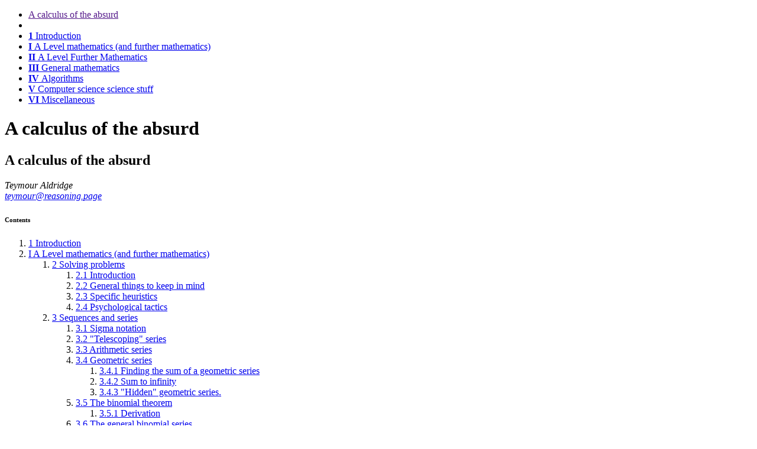

--- FILE ---
content_type: text/html; charset=utf-8
request_url: https://notes.reasoning.page/html/bookml/gitbook/js/app.min.js
body_size: 11104
content:
<!DOCTYPE html><html lang="en">
<head>
<meta http-equiv="content-type" content="text/html; charset=UTF-8">
<title>A calculus of the absurd</title>
<!--Generated on Tue Nov 21 00:57:48 2023 by LaTeXML (version 0.8.7) http://dlmf.nist.gov/LaTeXML/.-->

<link rel="stylesheet" href="LaTeXML.css" type="text/css">
<link rel="stylesheet" href="bookml/gitbook/css/style.css" type="text/css">
<link rel="stylesheet" href="bookml/gitbook/css/plugin-table.css" type="text/css">
<link rel="stylesheet" href="bookml/gitbook/css/plugin-bookdown.css" type="text/css">
<link rel="stylesheet" href="bookml/gitbook/css/plugin-fontsettings.css" type="text/css">
<link rel="stylesheet" href="ltx-report.css" type="text/css">
<link rel="stylesheet" href="bookml/CSS/style.css" type="text/css">
<link rel="stylesheet" href="bookml/CSS/style.gitbook,plain.css" type="text/css">
<link rel="stylesheet" href="bookml/CSS/style.gitbook.css" type="text/css">
<meta name="viewport" content="width=device-width, initial-scale=1, shrink-to-fit=no">
<script src="https://code.jquery.com/jquery-3.6.0.min.js" integrity="sha256-/xUj+3OJU5yExlq6GSYGSHk7tPXikynS7ogEvDej/m4=" crossorigin="anonymous"></script>
<link rel="next" href="Ch1.html" title="Chapter 1 Introduction ‣ A calculus of the absurd">
<link rel="chapter" href="Ch1.html" title="Chapter 1 Introduction ‣ A calculus of the absurd">
<link rel="part" href="Pt1.html" title="Part I A Level mathematics (and further mathematics) ‣ A calculus of the absurd">
<link rel="part" href="Pt2.html" title="Part II A Level Further Mathematics ‣ A calculus of the absurd">
<link rel="part" href="Pt3.html" title="Part III General mathematics ‣ A calculus of the absurd">
<link rel="part" href="Pt4.html" title="Part IV Algorithms ‣ A calculus of the absurd">
<link rel="part" href="Pt5.html" title="Part V Computer science science stuff ‣ A calculus of the absurd">
<link rel="part" href="Pt6.html" title="Part VI Miscellaneous ‣ A calculus of the absurd">
</head>
<body>
<div class="book without-animation with-summary font-size-2 font-family-1" data-basepath=".">
<div class="book-summary"><nav class="ltx_page_navbar">
<ul class="ltx_toclist summary">
<li>
<a href="" title="A calculus of the absurd" class="ltx_ref">A calculus of the absurd</a>
</li>
<li class="divider">
<li data-level="1" data-path="Ch1.html" class="ltx_tocentry ltx_tocentry_chapter  chapter "><a href="Ch1.html" title="Chapter 1 Introduction ‣ A calculus of the absurd" class="ltx_ref"><b><span class="ltx_tag ltx_tag_ref">1 </span></b>Introduction</a></li>
<li data-level="I" data-path="Pt1.html" class="ltx_tocentry ltx_tocentry_part  chapter "><a href="Pt1.html" title="Part I A Level mathematics (and further mathematics) ‣ A calculus of the absurd" class="ltx_ref"><b><span class="ltx_tag ltx_tag_ref">I </span></b>A Level mathematics (and further mathematics)</a></li>
<li data-level="II" data-path="Pt2.html" class="ltx_tocentry ltx_tocentry_part  chapter "><a href="Pt2.html" title="Part II A Level Further Mathematics ‣ A calculus of the absurd" class="ltx_ref"><b><span class="ltx_tag ltx_tag_ref">II </span></b>A Level Further Mathematics</a></li>
<li data-level="III" data-path="Pt3.html" class="ltx_tocentry ltx_tocentry_part  chapter "><a href="Pt3.html" title="Part III General mathematics ‣ A calculus of the absurd" class="ltx_ref"><b><span class="ltx_tag ltx_tag_ref">III </span></b>General mathematics</a></li>
<li data-level="IV" data-path="Pt4.html" class="ltx_tocentry ltx_tocentry_part  chapter "><a href="Pt4.html" title="Part IV Algorithms ‣ A calculus of the absurd" class="ltx_ref"><b><span class="ltx_tag ltx_tag_ref">IV </span></b>Algorithms</a></li>
<li data-level="V" data-path="Pt5.html" class="ltx_tocentry ltx_tocentry_part  chapter "><a href="Pt5.html" title="Part V Computer science science stuff ‣ A calculus of the absurd" class="ltx_ref"><b><span class="ltx_tag ltx_tag_ref">V </span></b>Computer science science stuff</a></li>
<li data-level="VI" data-path="Pt6.html" class="ltx_tocentry ltx_tocentry_part  chapter "><a href="Pt6.html" title="Part VI Miscellaneous ‣ A calculus of the absurd" class="ltx_ref"><b><span class="ltx_tag ltx_tag_ref">VI </span></b>Miscellaneous</a></li>
</ul>
</nav></div>
<div class="ltx_page_main book-body fixed">
<div class="body-inner">
<div class="book-header fixed" role="navigation"><h1>A calculus of the absurd</h1></div>
<div class="page-wrapper" tabindex="-1" role="main">
<div class="ltx_page_content page-inner">
<section class="ltx_document ltx_authors_1line normal">
<div class="section level0">
<div class="header">
<h1 class="title">A calculus of the absurd</h1>
<p class="author"><em>
<span class="ltx_creator ltx_role_author">
<span class="ltx_personname">Teymour Aldridge 
<br class="ltx_break"><a href="mailto:teymour@reasoning.page" title="" class="ltx_ref ltx_href">teymour@reasoning.page</a>
</span></span></em></p>
</div>
<nav class="ltx_TOC ltx_list_toc ltx_toc_toc"><h6 class="ltx_title ltx_title_contents">Contents</h6>
<ol class="ltx_toclist">
<li class="ltx_tocentry ltx_tocentry_chapter"><a href="Ch1.html" title="Chapter 1 Introduction ‣ A calculus of the absurd" class="ltx_ref"><span class="ltx_text ltx_ref_title"><span class="ltx_tag ltx_tag_ref">1 </span>Introduction</span></a></li>
<li class="ltx_tocentry ltx_tocentry_part">
<a href="Pt1.html" title="Part I A Level mathematics (and further mathematics) ‣ A calculus of the absurd" class="ltx_ref"><span class="ltx_text ltx_ref_title"><span class="ltx_tag ltx_tag_ref">I </span>A Level mathematics (and further mathematics)</span></a>
<ol class="ltx_toclist ltx_toclist_part">
<li class="ltx_tocentry ltx_tocentry_chapter">
<a href="Ch2.html" title="Chapter 2 Solving problems ‣ Part I A Level mathematics (and further mathematics) ‣ A calculus of the absurd" class="ltx_ref"><span class="ltx_text ltx_ref_title"><span class="ltx_tag ltx_tag_ref">2 </span>Solving problems</span></a>
<ol class="ltx_toclist ltx_toclist_chapter">
<li class="ltx_tocentry ltx_tocentry_section"><a href="Ch2.S1.html" title="2.1 Introduction ‣ Chapter 2 Solving problems ‣ Part I A Level mathematics (and further mathematics) ‣ A calculus of the absurd" class="ltx_ref"><span class="ltx_text ltx_ref_title"><span class="ltx_tag ltx_tag_ref">2.1 </span>Introduction</span></a></li>
<li class="ltx_tocentry ltx_tocentry_section"><a href="Ch2.S2.html" title="2.2 General things to keep in mind ‣ Chapter 2 Solving problems ‣ Part I A Level mathematics (and further mathematics) ‣ A calculus of the absurd" class="ltx_ref"><span class="ltx_text ltx_ref_title"><span class="ltx_tag ltx_tag_ref">2.2 </span>General things to keep in mind</span></a></li>
<li class="ltx_tocentry ltx_tocentry_section"><a href="Ch2.S3.html" title="2.3 Specific heuristics ‣ Chapter 2 Solving problems ‣ Part I A Level mathematics (and further mathematics) ‣ A calculus of the absurd" class="ltx_ref"><span class="ltx_text ltx_ref_title"><span class="ltx_tag ltx_tag_ref">2.3 </span>Specific heuristics</span></a></li>
<li class="ltx_tocentry ltx_tocentry_section"><a href="Ch2.S4.html" title="2.4 Psychological tactics ‣ Chapter 2 Solving problems ‣ Part I A Level mathematics (and further mathematics) ‣ A calculus of the absurd" class="ltx_ref"><span class="ltx_text ltx_ref_title"><span class="ltx_tag ltx_tag_ref">2.4 </span>Psychological tactics</span></a></li>
</ol>
</li>
<li class="ltx_tocentry ltx_tocentry_chapter">
<a href="Ch3.html" title="Chapter 3 Sequences and series ‣ Part I A Level mathematics (and further mathematics) ‣ A calculus of the absurd" class="ltx_ref"><span class="ltx_text ltx_ref_title"><span class="ltx_tag ltx_tag_ref">3 </span>Sequences and series</span></a>
<ol class="ltx_toclist ltx_toclist_chapter">
<li class="ltx_tocentry ltx_tocentry_section"><a href="Ch3.S1.html" title="3.1 Sigma notation ‣ Chapter 3 Sequences and series ‣ Part I A Level mathematics (and further mathematics) ‣ A calculus of the absurd" class="ltx_ref"><span class="ltx_text ltx_ref_title"><span class="ltx_tag ltx_tag_ref">3.1 </span>Sigma notation</span></a></li>
<li class="ltx_tocentry ltx_tocentry_section"><a href="Ch3.S2.html" title='3.2 "Telescoping" series ‣ Chapter 3 Sequences and series ‣ Part I A Level mathematics (and further mathematics) ‣ A calculus of the absurd' class="ltx_ref"><span class="ltx_text ltx_ref_title"><span class="ltx_tag ltx_tag_ref">3.2 </span>"Telescoping" series</span></a></li>
<li class="ltx_tocentry ltx_tocentry_section"><a href="Ch3.S3.html" title="3.3 Arithmetic series ‣ Chapter 3 Sequences and series ‣ Part I A Level mathematics (and further mathematics) ‣ A calculus of the absurd" class="ltx_ref"><span class="ltx_text ltx_ref_title"><span class="ltx_tag ltx_tag_ref">3.3 </span>Arithmetic series</span></a></li>
<li class="ltx_tocentry ltx_tocentry_section">
<a href="Ch3.S4.html" title="3.4 Geometric series ‣ Chapter 3 Sequences and series ‣ Part I A Level mathematics (and further mathematics) ‣ A calculus of the absurd" class="ltx_ref"><span class="ltx_text ltx_ref_title"><span class="ltx_tag ltx_tag_ref">3.4 </span>Geometric series</span></a>
<ol class="ltx_toclist ltx_toclist_section">
<li class="ltx_tocentry ltx_tocentry_subsection"><a href="Ch3.S4.html#SS1" title="3.4.1 Finding the sum of a geometric series ‣ 3.4 Geometric series ‣ Chapter 3 Sequences and series ‣ Part I A Level mathematics (and further mathematics) ‣ A calculus of the absurd" class="ltx_ref"><span class="ltx_text ltx_ref_title"><span class="ltx_tag ltx_tag_ref">3.4.1 </span>Finding the sum of a geometric series</span></a></li>
<li class="ltx_tocentry ltx_tocentry_subsection"><a href="Ch3.S4.html#SS2" title="3.4.2 Sum to infinity ‣ 3.4 Geometric series ‣ Chapter 3 Sequences and series ‣ Part I A Level mathematics (and further mathematics) ‣ A calculus of the absurd" class="ltx_ref"><span class="ltx_text ltx_ref_title"><span class="ltx_tag ltx_tag_ref">3.4.2 </span>Sum to infinity</span></a></li>
<li class="ltx_tocentry ltx_tocentry_subsection"><a href="Ch3.S4.html#SS3" title='3.4.3 "Hidden" geometric series. ‣ 3.4 Geometric series ‣ Chapter 3 Sequences and series ‣ Part I A Level mathematics (and further mathematics) ‣ A calculus of the absurd' class="ltx_ref"><span class="ltx_text ltx_ref_title"><span class="ltx_tag ltx_tag_ref">3.4.3 </span>"Hidden" geometric series.</span></a></li>
</ol>
</li>
<li class="ltx_tocentry ltx_tocentry_section">
<a href="Ch3.S5.html" title="3.5 The binomial theorem ‣ Chapter 3 Sequences and series ‣ Part I A Level mathematics (and further mathematics) ‣ A calculus of the absurd" class="ltx_ref"><span class="ltx_text ltx_ref_title"><span class="ltx_tag ltx_tag_ref">3.5 </span>The binomial theorem</span></a>
<ol class="ltx_toclist ltx_toclist_section">
<li class="ltx_tocentry ltx_tocentry_subsection"><a href="Ch3.S5.html#SS1" title="3.5.1 Derivation ‣ 3.5 The binomial theorem ‣ Chapter 3 Sequences and series ‣ Part I A Level mathematics (and further mathematics) ‣ A calculus of the absurd" class="ltx_ref"><span class="ltx_text ltx_ref_title"><span class="ltx_tag ltx_tag_ref">3.5.1 </span>Derivation</span></a></li>
</ol>
</li>
<li class="ltx_tocentry ltx_tocentry_section"><a href="Ch3.S6.html" title="3.6 The general binomial series ‣ Chapter 3 Sequences and series ‣ Part I A Level mathematics (and further mathematics) ‣ A calculus of the absurd" class="ltx_ref"><span class="ltx_text ltx_ref_title"><span class="ltx_tag ltx_tag_ref">3.6 </span>The general binomial series</span></a></li>
</ol>
</li>
<li class="ltx_tocentry ltx_tocentry_chapter">
<a href="Ch4.html" title="Chapter 4 Concrete algebra ‣ Part I A Level mathematics (and further mathematics) ‣ A calculus of the absurd" class="ltx_ref"><span class="ltx_text ltx_ref_title"><span class="ltx_tag ltx_tag_ref">4 </span>Concrete algebra</span></a>
<ol class="ltx_toclist ltx_toclist_chapter">
<li class="ltx_tocentry ltx_tocentry_section">
<a href="Ch4.S1.html" title="4.1 Fractions ‣ Chapter 4 Concrete algebra ‣ Part I A Level mathematics (and further mathematics) ‣ A calculus of the absurd" class="ltx_ref"><span class="ltx_text ltx_ref_title"><span class="ltx_tag ltx_tag_ref">4.1 </span>Fractions</span></a>
<ol class="ltx_toclist ltx_toclist_section">
<li class="ltx_tocentry ltx_tocentry_subsection"><a href="Ch4.S1.html#SS1" title="4.1.1 Reciprocals of fractions ‣ 4.1 Fractions ‣ Chapter 4 Concrete algebra ‣ Part I A Level mathematics (and further mathematics) ‣ A calculus of the absurd" class="ltx_ref"><span class="ltx_text ltx_ref_title"><span class="ltx_tag ltx_tag_ref">4.1.1 </span>Reciprocals of fractions</span></a></li>
</ol>
</li>
<li class="ltx_tocentry ltx_tocentry_section"><a href="Ch4.S2.html" title="4.2 The root function ‣ Chapter 4 Concrete algebra ‣ Part I A Level mathematics (and further mathematics) ‣ A calculus of the absurd" class="ltx_ref"><span class="ltx_text ltx_ref_title"><span class="ltx_tag ltx_tag_ref">4.2 </span>The root function</span></a></li>
<li class="ltx_tocentry ltx_tocentry_section">
<a href="Ch4.S3.html" title="4.3 Quadratics ‣ Chapter 4 Concrete algebra ‣ Part I A Level mathematics (and further mathematics) ‣ A calculus of the absurd" class="ltx_ref"><span class="ltx_text ltx_ref_title"><span class="ltx_tag ltx_tag_ref">4.3 </span>Quadratics</span></a>
<ol class="ltx_toclist ltx_toclist_section">
<li class="ltx_tocentry ltx_tocentry_subsection"><a href="Ch4.S3.html#SS1" title="4.3.1 Introduction ‣ 4.3 Quadratics ‣ Chapter 4 Concrete algebra ‣ Part I A Level mathematics (and further mathematics) ‣ A calculus of the absurd" class="ltx_ref"><span class="ltx_text ltx_ref_title"><span class="ltx_tag ltx_tag_ref">4.3.1 </span>quadratics introduction</span></a></li>
<li class="ltx_tocentry ltx_tocentry_subsection"><a href="Ch4.S3.html#SS2" title="4.3.2 Factorising ‣ 4.3 Quadratics ‣ Chapter 4 Concrete algebra ‣ Part I A Level mathematics (and further mathematics) ‣ A calculus of the absurd" class="ltx_ref"><span class="ltx_text ltx_ref_title"><span class="ltx_tag ltx_tag_ref">4.3.2 </span>Factorising</span></a></li>
<li class="ltx_tocentry ltx_tocentry_subsection"><a href="Ch4.S3.html#SS3" title="4.3.3 Difference of two squares ‣ 4.3 Quadratics ‣ Chapter 4 Concrete algebra ‣ Part I A Level mathematics (and further mathematics) ‣ A calculus of the absurd" class="ltx_ref"><span class="ltx_text ltx_ref_title"><span class="ltx_tag ltx_tag_ref">4.3.3 </span>Difference of two squares</span></a></li>
<li class="ltx_tocentry ltx_tocentry_subsection"><a href="Ch4.S3.html#SS4" title="4.3.4 Comparing coefficients ‣ 4.3 Quadratics ‣ Chapter 4 Concrete algebra ‣ Part I A Level mathematics (and further mathematics) ‣ A calculus of the absurd" class="ltx_ref"><span class="ltx_text ltx_ref_title"><span class="ltx_tag ltx_tag_ref">4.3.4 </span>Comparing coefficients</span></a></li>
<li class="ltx_tocentry ltx_tocentry_subsection"><a href="Ch4.S3.html#SS5" title="4.3.5 Completing the square ‣ 4.3 Quadratics ‣ Chapter 4 Concrete algebra ‣ Part I A Level mathematics (and further mathematics) ‣ A calculus of the absurd" class="ltx_ref"><span class="ltx_text ltx_ref_title"><span class="ltx_tag ltx_tag_ref">4.3.5 </span>Completing the square</span></a></li>
<li class="ltx_tocentry ltx_tocentry_subsection"><a href="Ch4.S3.html#SS6" title="4.3.6 The quadratic formula ‣ 4.3 Quadratics ‣ Chapter 4 Concrete algebra ‣ Part I A Level mathematics (and further mathematics) ‣ A calculus of the absurd" class="ltx_ref"><span class="ltx_text ltx_ref_title"><span class="ltx_tag ltx_tag_ref">4.3.6 </span>The quadratic formula</span></a></li>
</ol>
</li>
<li class="ltx_tocentry ltx_tocentry_section"><a href="Ch4.S4.html" title="4.4 Some useful techniques for working with polynomials (and other functions) ‣ Chapter 4 Concrete algebra ‣ Part I A Level mathematics (and further mathematics) ‣ A calculus of the absurd" class="ltx_ref"><span class="ltx_text ltx_ref_title"><span class="ltx_tag ltx_tag_ref">4.4 </span>Some useful techniques for working with polynomials (and other
functions)</span></a></li>
<li class="ltx_tocentry ltx_tocentry_section">
<a href="Ch4.S5.html" title="4.5 Surds ‣ Chapter 4 Concrete algebra ‣ Part I A Level mathematics (and further mathematics) ‣ A calculus of the absurd" class="ltx_ref"><span class="ltx_text ltx_ref_title"><span class="ltx_tag ltx_tag_ref">4.5 </span>Surds</span></a>
<ol class="ltx_toclist ltx_toclist_section">
<li class="ltx_tocentry ltx_tocentry_subsection"><a href="Ch4.S5.html#SS1" title="4.5.1 Rationalising the denominator ‣ 4.5 Surds ‣ Chapter 4 Concrete algebra ‣ Part I A Level mathematics (and further mathematics) ‣ A calculus of the absurd" class="ltx_ref"><span class="ltx_text ltx_ref_title"><span class="ltx_tag ltx_tag_ref">4.5.1 </span>Rationalising the denominator</span></a></li>
</ol>
</li>
<li class="ltx_tocentry ltx_tocentry_section">
<a href="Ch4.S6.html" title="4.6 The factor and remainder theorems ‣ Chapter 4 Concrete algebra ‣ Part I A Level mathematics (and further mathematics) ‣ A calculus of the absurd" class="ltx_ref"><span class="ltx_text ltx_ref_title"><span class="ltx_tag ltx_tag_ref">4.6 </span>The factor and remainder theorems</span></a>
<ol class="ltx_toclist ltx_toclist_section">
<li class="ltx_tocentry ltx_tocentry_subsection"><a href="Ch4.S6.html#SS1" title="4.6.1 An example ‣ 4.6 The factor and remainder theorems ‣ Chapter 4 Concrete algebra ‣ Part I A Level mathematics (and further mathematics) ‣ A calculus of the absurd" class="ltx_ref"><span class="ltx_text ltx_ref_title"><span class="ltx_tag ltx_tag_ref">4.6.1 </span>An example</span></a></li>
</ol>
</li>
<li class="ltx_tocentry ltx_tocentry_section">
<a href="Ch4.S7.html" title="4.7 Transformations of functions ‣ Chapter 4 Concrete algebra ‣ Part I A Level mathematics (and further mathematics) ‣ A calculus of the absurd" class="ltx_ref"><span class="ltx_text ltx_ref_title"><span class="ltx_tag ltx_tag_ref">4.7 </span>Transformations of functions</span></a>
<ol class="ltx_toclist ltx_toclist_section">
<li class="ltx_tocentry ltx_tocentry_subsection"><a href="Ch4.S7.html#SS1" title="4.7.1 Y-axis transformations ‣ 4.7 Transformations of functions ‣ Chapter 4 Concrete algebra ‣ Part I A Level mathematics (and further mathematics) ‣ A calculus of the absurd" class="ltx_ref"><span class="ltx_text ltx_ref_title"><span class="ltx_tag ltx_tag_ref">4.7.1 </span>Y-axis transformations</span></a></li>
<li class="ltx_tocentry ltx_tocentry_subsection"><a href="Ch4.S7.html#SS2" title="4.7.2 X-axis transformations ‣ 4.7 Transformations of functions ‣ Chapter 4 Concrete algebra ‣ Part I A Level mathematics (and further mathematics) ‣ A calculus of the absurd" class="ltx_ref"><span class="ltx_text ltx_ref_title"><span class="ltx_tag ltx_tag_ref">4.7.2 </span>X-axis transformations</span></a></li>
</ol>
</li>
<li class="ltx_tocentry ltx_tocentry_section"><a href="Ch4.S8.html" title="4.8 Partial fractions ‣ Chapter 4 Concrete algebra ‣ Part I A Level mathematics (and further mathematics) ‣ A calculus of the absurd" class="ltx_ref"><span class="ltx_text ltx_ref_title"><span class="ltx_tag ltx_tag_ref">4.8 </span>Partial fractions</span></a></li>
<li class="ltx_tocentry ltx_tocentry_section">
<a href="Ch4.S9.html" title="4.9 The modulus function ‣ Chapter 4 Concrete algebra ‣ Part I A Level mathematics (and further mathematics) ‣ A calculus of the absurd" class="ltx_ref"><span class="ltx_text ltx_ref_title"><span class="ltx_tag ltx_tag_ref">4.9 </span>The modulus function</span></a>
<ol class="ltx_toclist ltx_toclist_section">
<li class="ltx_tocentry ltx_tocentry_subsection"><a href="Ch4.S9.html#SS1" title="4.9.1 Graphically ‣ 4.9 The modulus function ‣ Chapter 4 Concrete algebra ‣ Part I A Level mathematics (and further mathematics) ‣ A calculus of the absurd" class="ltx_ref"><span class="ltx_text ltx_ref_title"><span class="ltx_tag ltx_tag_ref">4.9.1 </span>Graphically</span></a></li>
<li class="ltx_tocentry ltx_tocentry_subsection"><a href="Ch4.S9.html#SS2" title="4.9.2 As a function ‣ 4.9 The modulus function ‣ Chapter 4 Concrete algebra ‣ Part I A Level mathematics (and further mathematics) ‣ A calculus of the absurd" class="ltx_ref"><span class="ltx_text ltx_ref_title"><span class="ltx_tag ltx_tag_ref">4.9.2 </span>As a function</span></a></li>
<li class="ltx_tocentry ltx_tocentry_subsection"><a href="Ch4.S9.html#SS3" title="4.9.3 Algebraically ‣ 4.9 The modulus function ‣ Chapter 4 Concrete algebra ‣ Part I A Level mathematics (and further mathematics) ‣ A calculus of the absurd" class="ltx_ref"><span class="ltx_text ltx_ref_title"><span class="ltx_tag ltx_tag_ref">4.9.3 </span>Algebraically</span></a></li>
<li class="ltx_tocentry ltx_tocentry_subsection"><a href="Ch4.S9.html#SS4" title="4.9.4 Some examples ‣ 4.9 The modulus function ‣ Chapter 4 Concrete algebra ‣ Part I A Level mathematics (and further mathematics) ‣ A calculus of the absurd" class="ltx_ref"><span class="ltx_text ltx_ref_title"><span class="ltx_tag ltx_tag_ref">4.9.4 </span>Some examples</span></a></li>
<li class="ltx_tocentry ltx_tocentry_subsection"><a href="Ch4.S9.html#SS5" title="4.9.5 Proof that a value is not greater than its modulus ‣ 4.9 The modulus function ‣ Chapter 4 Concrete algebra ‣ Part I A Level mathematics (and further mathematics) ‣ A calculus of the absurd" class="ltx_ref"><span class="ltx_text ltx_ref_title"><span class="ltx_tag ltx_tag_ref">4.9.5 </span>Proof that a value is not greater than its modulus</span></a></li>
</ol>
</li>
<li class="ltx_tocentry ltx_tocentry_section"><a href="Ch4.S10.html" title="4.10 Parametric equations ‣ Chapter 4 Concrete algebra ‣ Part I A Level mathematics (and further mathematics) ‣ A calculus of the absurd" class="ltx_ref"><span class="ltx_text ltx_ref_title"><span class="ltx_tag ltx_tag_ref">4.10 </span>Parametric equations</span></a></li>
<li class="ltx_tocentry ltx_tocentry_section">
<a href="Ch4.S11.html" title="4.11 Roots of polynomials ‣ Chapter 4 Concrete algebra ‣ Part I A Level mathematics (and further mathematics) ‣ A calculus of the absurd" class="ltx_ref"><span class="ltx_text ltx_ref_title"><span class="ltx_tag ltx_tag_ref">4.11 </span>Roots of polynomials</span></a>
<ol class="ltx_toclist ltx_toclist_section">
<li class="ltx_tocentry ltx_tocentry_subsection"><a href="Ch4.S11.html#SS1" title="4.11.1 A harder example ‣ 4.11 Roots of polynomials ‣ Chapter 4 Concrete algebra ‣ Part I A Level mathematics (and further mathematics) ‣ A calculus of the absurd" class="ltx_ref"><span class="ltx_text ltx_ref_title"><span class="ltx_tag ltx_tag_ref">4.11.1 </span>A harder example</span></a></li>
<li class="ltx_tocentry ltx_tocentry_subsection"><a href="Ch4.S11.html#SS2" title="4.11.2 Some further examples ‣ 4.11 Roots of polynomials ‣ Chapter 4 Concrete algebra ‣ Part I A Level mathematics (and further mathematics) ‣ A calculus of the absurd" class="ltx_ref"><span class="ltx_text ltx_ref_title"><span class="ltx_tag ltx_tag_ref">4.11.2 </span>Some further examples</span></a></li>
</ol>
</li>
<li class="ltx_tocentry ltx_tocentry_section">
<a href="Ch4.S12.html" title="4.12 Inequalities ‣ Chapter 4 Concrete algebra ‣ Part I A Level mathematics (and further mathematics) ‣ A calculus of the absurd" class="ltx_ref"><span class="ltx_text ltx_ref_title"><span class="ltx_tag ltx_tag_ref">4.12 </span>Inequalities</span></a>
<ol class="ltx_toclist ltx_toclist_section">
<li class="ltx_tocentry ltx_tocentry_subsection"><a href="Ch4.S12.html#SS1" title="4.12.1 Problems in applying functions to inequalities ‣ 4.12 Inequalities ‣ Chapter 4 Concrete algebra ‣ Part I A Level mathematics (and further mathematics) ‣ A calculus of the absurd" class="ltx_ref"><span class="ltx_text ltx_ref_title"><span class="ltx_tag ltx_tag_ref">4.12.1 </span>Problems in applying functions to inequalities</span></a></li>
<li class="ltx_tocentry ltx_tocentry_subsection"><a href="Ch4.S12.html#SS2" title="4.12.2 Solutions for problems in applying functions to inequalities ‣ 4.12 Inequalities ‣ Chapter 4 Concrete algebra ‣ Part I A Level mathematics (and further mathematics) ‣ A calculus of the absurd" class="ltx_ref"><span class="ltx_text ltx_ref_title"><span class="ltx_tag ltx_tag_ref">4.12.2 </span>Solutions for problems in applying functions to inequalities</span></a></li>
<li class="ltx_tocentry ltx_tocentry_subsection"><a href="Ch4.S12.html#SS3" title="4.12.3 Adding or removing terms ‣ 4.12 Inequalities ‣ Chapter 4 Concrete algebra ‣ Part I A Level mathematics (and further mathematics) ‣ A calculus of the absurd" class="ltx_ref"><span class="ltx_text ltx_ref_title"><span class="ltx_tag ltx_tag_ref">4.12.3 </span>Adding or removing terms</span></a></li>
<li class="ltx_tocentry ltx_tocentry_subsection"><a href="Ch4.S12.html#SS4" title="4.12.4 Some interesting inequality proofs ‣ 4.12 Inequalities ‣ Chapter 4 Concrete algebra ‣ Part I A Level mathematics (and further mathematics) ‣ A calculus of the absurd" class="ltx_ref"><span class="ltx_text ltx_ref_title"><span class="ltx_tag ltx_tag_ref">4.12.4 </span>Some interesting inequality proofs</span></a></li>
<li class="ltx_tocentry ltx_tocentry_subsection"><a href="Ch4.S12.html#SS5" title="4.12.5 The Cauchy-Schwarz inequality ‣ 4.12 Inequalities ‣ Chapter 4 Concrete algebra ‣ Part I A Level mathematics (and further mathematics) ‣ A calculus of the absurd" class="ltx_ref"><span class="ltx_text ltx_ref_title"><span class="ltx_tag ltx_tag_ref">4.12.5 </span>The Cauchy-Schwarz inequality</span></a></li>
</ol>
</li>
</ol>
</li>
<li class="ltx_tocentry ltx_tocentry_chapter"><a href="Ch5.html" title="Chapter 5 A brief digression on numbers ‣ Part I A Level mathematics (and further mathematics) ‣ A calculus of the absurd" class="ltx_ref"><span class="ltx_text ltx_ref_title"><span class="ltx_tag ltx_tag_ref">5 </span>A brief digression on numbers</span></a></li>
<li class="ltx_tocentry ltx_tocentry_chapter">
<a href="Ch6.html" title="Chapter 6 Proof ‣ Part I A Level mathematics (and further mathematics) ‣ A calculus of the absurd" class="ltx_ref"><span class="ltx_text ltx_ref_title"><span class="ltx_tag ltx_tag_ref">6 </span>Proof</span></a>
<ol class="ltx_toclist ltx_toclist_chapter">
<li class="ltx_tocentry ltx_tocentry_section"><a href="Ch6.S1.html" title="6.1 Direct proof ‣ Chapter 6 Proof ‣ Part I A Level mathematics (and further mathematics) ‣ A calculus of the absurd" class="ltx_ref"><span class="ltx_text ltx_ref_title"><span class="ltx_tag ltx_tag_ref">6.1 </span>Direct proof</span></a></li>
<li class="ltx_tocentry ltx_tocentry_section"><a href="Ch6.S2.html" title="6.2 Proving identities ‣ Chapter 6 Proof ‣ Part I A Level mathematics (and further mathematics) ‣ A calculus of the absurd" class="ltx_ref"><span class="ltx_text ltx_ref_title"><span class="ltx_tag ltx_tag_ref">6.2 </span>Proving identities</span></a></li>
<li class="ltx_tocentry ltx_tocentry_section">
<a href="Ch6.S3.html" title="6.3 Proof by induction ‣ Chapter 6 Proof ‣ Part I A Level mathematics (and further mathematics) ‣ A calculus of the absurd" class="ltx_ref"><span class="ltx_text ltx_ref_title"><span class="ltx_tag ltx_tag_ref">6.3 </span>Proof by induction</span></a>
<ol class="ltx_toclist ltx_toclist_section">
<li class="ltx_tocentry ltx_tocentry_subsection"><a href="Ch6.S3.html#SS1" title="6.3.1 Divisibility ‣ 6.3 Proof by induction ‣ Chapter 6 Proof ‣ Part I A Level mathematics (and further mathematics) ‣ A calculus of the absurd" class="ltx_ref"><span class="ltx_text ltx_ref_title"><span class="ltx_tag ltx_tag_ref">6.3.1 </span>Divisibility</span></a></li>
<li class="ltx_tocentry ltx_tocentry_subsection"><a href="Ch6.S3.html#SS2" title="6.3.2 From 𝑘 to 𝑘+1 ‣ 6.3 Proof by induction ‣ Chapter 6 Proof ‣ Part I A Level mathematics (and further mathematics) ‣ A calculus of the absurd" class="ltx_ref"><span class="ltx_text ltx_ref_title"><span class="ltx_tag ltx_tag_ref">6.3.2 </span>From <math class="ltx_Math" alttext="k" display="inline"><semantics><mi>k</mi><annotation encoding="application/x-tex">k</annotation></semantics></math> to <math class="ltx_Math" alttext="k+1" display="inline"><semantics><mrow><mi>k</mi><mo>+</mo><mn>1</mn></mrow><annotation encoding="application/x-tex">k+1</annotation></semantics></math></span></a></li>
</ol>
</li>
<li class="ltx_tocentry ltx_tocentry_section">
<a href="Ch6.S4.html" title="6.4 Proof by contradiction ‣ Chapter 6 Proof ‣ Part I A Level mathematics (and further mathematics) ‣ A calculus of the absurd" class="ltx_ref"><span class="ltx_text ltx_ref_title"><span class="ltx_tag ltx_tag_ref">6.4 </span>Proof by contradiction</span></a>
<ol class="ltx_toclist ltx_toclist_section">
<li class="ltx_tocentry ltx_tocentry_subsection"><a href="Ch6.S4.html#SS1" title="6.4.1 Proof that √2 is irrational ‣ 6.4 Proof by contradiction ‣ Chapter 6 Proof ‣ Part I A Level mathematics (and further mathematics) ‣ A calculus of the absurd" class="ltx_ref"><span class="ltx_text ltx_ref_title"><span class="ltx_tag ltx_tag_ref">6.4.1 </span>Proof that sqrt(2) is irrational</span></a></li>
<li class="ltx_tocentry ltx_tocentry_subsection"><a href="Ch6.S4.html#SS2" title="6.4.2 Proof that there are infinitely many primes ‣ 6.4 Proof by contradiction ‣ Chapter 6 Proof ‣ Part I A Level mathematics (and further mathematics) ‣ A calculus of the absurd" class="ltx_ref"><span class="ltx_text ltx_ref_title"><span class="ltx_tag ltx_tag_ref">6.4.2 </span>Proof that there are infinitely many primes</span></a></li>
</ol>
</li>
<li class="ltx_tocentry ltx_tocentry_section">
<a href="Ch6.S5.html" title="6.5 The pigeonhole principle ‣ Chapter 6 Proof ‣ Part I A Level mathematics (and further mathematics) ‣ A calculus of the absurd" class="ltx_ref"><span class="ltx_text ltx_ref_title"><span class="ltx_tag ltx_tag_ref">6.5 </span>The pigeonhole principle</span></a>
<ol class="ltx_toclist ltx_toclist_section">
<li class="ltx_tocentry ltx_tocentry_subsection"><a href="Ch6.S5.html#SS1" title="6.5.1 Proof that at least one number is greater than or equal to the mean ‣ 6.5 The pigeonhole principle ‣ Chapter 6 Proof ‣ Part I A Level mathematics (and further mathematics) ‣ A calculus of the absurd" class="ltx_ref"><span class="ltx_text ltx_ref_title"><span class="ltx_tag ltx_tag_ref">6.5.1 </span>Proof that at least one number is greater than or equal to the mean</span></a></li>
</ol>
</li>
<li class="ltx_tocentry ltx_tocentry_section"><a href="Ch6.S6.html" title="6.6 Existence proofs ‣ Chapter 6 Proof ‣ Part I A Level mathematics (and further mathematics) ‣ A calculus of the absurd" class="ltx_ref"><span class="ltx_text ltx_ref_title"><span class="ltx_tag ltx_tag_ref">6.6 </span>Existence proofs</span></a></li>
<li class="ltx_tocentry ltx_tocentry_section"><a href="Ch6.S7.html" title="6.7 Uniqueness proofs ‣ Chapter 6 Proof ‣ Part I A Level mathematics (and further mathematics) ‣ A calculus of the absurd" class="ltx_ref"><span class="ltx_text ltx_ref_title"><span class="ltx_tag ltx_tag_ref">6.7 </span>Uniqueness proofs</span></a></li>
</ol>
</li>
<li class="ltx_tocentry ltx_tocentry_chapter">
<a href="Ch7.html" title="Chapter 7 Trigonometry ‣ Part I A Level mathematics (and further mathematics) ‣ A calculus of the absurd" class="ltx_ref"><span class="ltx_text ltx_ref_title"><span class="ltx_tag ltx_tag_ref">7 </span>Trigonometry</span></a>
<ol class="ltx_toclist ltx_toclist_chapter">
<li class="ltx_tocentry ltx_tocentry_section"><a href="Ch7.S1.html" title="7.1 Trigonometric functions ‣ Chapter 7 Trigonometry ‣ Part I A Level mathematics (and further mathematics) ‣ A calculus of the absurd" class="ltx_ref"><span class="ltx_text ltx_ref_title"><span class="ltx_tag ltx_tag_ref">7.1 </span>Trigonometric functions</span></a></li>
<li class="ltx_tocentry ltx_tocentry_section"><a href="Ch7.S2.html" title="7.2 Spangles ‣ Chapter 7 Trigonometry ‣ Part I A Level mathematics (and further mathematics) ‣ A calculus of the absurd" class="ltx_ref"><span class="ltx_text ltx_ref_title"><span class="ltx_tag ltx_tag_ref">7.2 </span>Spangles</span></a></li>
<li class="ltx_tocentry ltx_tocentry_section">
<a href="Ch7.S3.html" title="7.3 Trigonometric identities ‣ Chapter 7 Trigonometry ‣ Part I A Level mathematics (and further mathematics) ‣ A calculus of the absurd" class="ltx_ref"><span class="ltx_text ltx_ref_title"><span class="ltx_tag ltx_tag_ref">7.3 </span>Trigonometric identities</span></a>
<ol class="ltx_toclist ltx_toclist_section">
<li class="ltx_tocentry ltx_tocentry_subsection"><a href="Ch7.S3.html#SS1" title="7.3.1 Identities for sin and cos ‣ 7.3 Trigonometric identities ‣ Chapter 7 Trigonometry ‣ Part I A Level mathematics (and further mathematics) ‣ A calculus of the absurd" class="ltx_ref"><span class="ltx_text ltx_ref_title"><span class="ltx_tag ltx_tag_ref">7.3.1 </span>sine and cosine identities</span></a></li>
<li class="ltx_tocentry ltx_tocentry_subsection"><a href="Ch7.S3.html#SS2" title="7.3.2 Identities for tan(𝜃) ‣ 7.3 Trigonometric identities ‣ Chapter 7 Trigonometry ‣ Part I A Level mathematics (and further mathematics) ‣ A calculus of the absurd" class="ltx_ref"><span class="ltx_text ltx_ref_title"><span class="ltx_tag ltx_tag_ref">7.3.2 </span>identities for tan</span></a></li>
<li class="ltx_tocentry ltx_tocentry_subsection"><a href="Ch7.S3.html#SS3" title="7.3.3 Secant, cosecant, cotangent and friends ‣ 7.3 Trigonometric identities ‣ Chapter 7 Trigonometry ‣ Part I A Level mathematics (and further mathematics) ‣ A calculus of the absurd" class="ltx_ref"><span class="ltx_text ltx_ref_title"><span class="ltx_tag ltx_tag_ref">7.3.3 </span>Secant, cosecant, cotangent and friends</span></a></li>
<li class="ltx_tocentry ltx_tocentry_subsection"><a href="Ch7.S3.html#SS4" title="7.3.4 Proving trigonometric identities ‣ 7.3 Trigonometric identities ‣ Chapter 7 Trigonometry ‣ Part I A Level mathematics (and further mathematics) ‣ A calculus of the absurd" class="ltx_ref"><span class="ltx_text ltx_ref_title"><span class="ltx_tag ltx_tag_ref">7.3.4 </span>Proving trigonometric identities</span></a></li>
</ol>
</li>
<li class="ltx_tocentry ltx_tocentry_section"><a href="Ch7.S4.html" title="7.4 General solutions to trigonometric equations ‣ Chapter 7 Trigonometry ‣ Part I A Level mathematics (and further mathematics) ‣ A calculus of the absurd" class="ltx_ref"><span class="ltx_text ltx_ref_title"><span class="ltx_tag ltx_tag_ref">7.4 </span>General solutions to trigonometric equations</span></a></li>
<li class="ltx_tocentry ltx_tocentry_section"><a href="Ch7.S5.html" title="7.5 Writing sums of trig functions as a single trig function ‣ Chapter 7 Trigonometry ‣ Part I A Level mathematics (and further mathematics) ‣ A calculus of the absurd" class="ltx_ref"><span class="ltx_text ltx_ref_title"><span class="ltx_tag ltx_tag_ref">7.5 </span>homogenising trig functions</span></a></li>
</ol>
</li>
<li class="ltx_tocentry ltx_tocentry_chapter">
<a href="Ch8.html" title="Chapter 8 Exponentials and logarithms ‣ Part I A Level mathematics (and further mathematics) ‣ A calculus of the absurd" class="ltx_ref"><span class="ltx_text ltx_ref_title"><span class="ltx_tag ltx_tag_ref">8 </span>Exponentials and logarithms</span></a>
<ol class="ltx_toclist ltx_toclist_chapter">
<li class="ltx_tocentry ltx_tocentry_section"><a href="Ch8.S1.html" title="8.1 Exponentials ‣ Chapter 8 Exponentials and logarithms ‣ Part I A Level mathematics (and further mathematics) ‣ A calculus of the absurd" class="ltx_ref"><span class="ltx_text ltx_ref_title"><span class="ltx_tag ltx_tag_ref">8.1 </span>Exponentials</span></a></li>
<li class="ltx_tocentry ltx_tocentry_section"><a href="Ch8.S2.html" title="8.2 Logarithms ‣ Chapter 8 Exponentials and logarithms ‣ Part I A Level mathematics (and further mathematics) ‣ A calculus of the absurd" class="ltx_ref"><span class="ltx_text ltx_ref_title"><span class="ltx_tag ltx_tag_ref">8.2 </span>Logarithms</span></a></li>
<li class="ltx_tocentry ltx_tocentry_section">
<a href="Ch8.S3.html" title="8.3 Euler’s number ‣ Chapter 8 Exponentials and logarithms ‣ Part I A Level mathematics (and further mathematics) ‣ A calculus of the absurd" class="ltx_ref"><span class="ltx_text ltx_ref_title"><span class="ltx_tag ltx_tag_ref">8.3 </span>Euler’s number</span></a>
<ol class="ltx_toclist ltx_toclist_section">
<li class="ltx_tocentry ltx_tocentry_subsection"><a href="Ch8.S3.html#SS1" title="8.3.1 Definition of 𝑒 ‣ 8.3 Euler’s number ‣ Chapter 8 Exponentials and logarithms ‣ Part I A Level mathematics (and further mathematics) ‣ A calculus of the absurd" class="ltx_ref"><span class="ltx_text ltx_ref_title"><span class="ltx_tag ltx_tag_ref">8.3.1 </span>Definition of <math class="ltx_Math" alttext="e" display="inline"><semantics><mi>e</mi><annotation encoding="application/x-tex">e</annotation></semantics></math></span></a></li>
</ol>
</li>
</ol>
</li>
<li class="ltx_tocentry ltx_tocentry_chapter">
<a href="Ch9.html" title="Chapter 9 Coordinate geometry ‣ Part I A Level mathematics (and further mathematics) ‣ A calculus of the absurd" class="ltx_ref"><span class="ltx_text ltx_ref_title"><span class="ltx_tag ltx_tag_ref">9 </span>Coordinate geometry</span></a>
<ol class="ltx_toclist ltx_toclist_chapter">
<li class="ltx_tocentry ltx_tocentry_section"><a href="Ch9.S1.html" title="9.1 Distances ‣ Chapter 9 Coordinate geometry ‣ Part I A Level mathematics (and further mathematics) ‣ A calculus of the absurd" class="ltx_ref"><span class="ltx_text ltx_ref_title"><span class="ltx_tag ltx_tag_ref">9.1 </span>Distances</span></a></li>
<li class="ltx_tocentry ltx_tocentry_section"><a href="Ch9.S2.html" title="9.2 Circles ‣ Chapter 9 Coordinate geometry ‣ Part I A Level mathematics (and further mathematics) ‣ A calculus of the absurd" class="ltx_ref"><span class="ltx_text ltx_ref_title"><span class="ltx_tag ltx_tag_ref">9.2 </span>Circles</span></a></li>
<li class="ltx_tocentry ltx_tocentry_section"><a href="Ch9.S3.html" title="9.3 Vector lines ‣ Chapter 9 Coordinate geometry ‣ Part I A Level mathematics (and further mathematics) ‣ A calculus of the absurd" class="ltx_ref"><span class="ltx_text ltx_ref_title"><span class="ltx_tag ltx_tag_ref">9.3 </span>Vector lines</span></a></li>
<li class="ltx_tocentry ltx_tocentry_section"><a href="Ch9.S4.html" title="9.4 Planes ‣ Chapter 9 Coordinate geometry ‣ Part I A Level mathematics (and further mathematics) ‣ A calculus of the absurd" class="ltx_ref"><span class="ltx_text ltx_ref_title"><span class="ltx_tag ltx_tag_ref">9.4 </span>Planes</span></a></li>
</ol>
</li>
<li class="ltx_tocentry ltx_tocentry_chapter">
<a href="Ch10.html" title="Chapter 10 Differential calculus ‣ Part I A Level mathematics (and further mathematics) ‣ A calculus of the absurd" class="ltx_ref"><span class="ltx_text ltx_ref_title"><span class="ltx_tag ltx_tag_ref">10 </span>Differential calculus</span></a>
<ol class="ltx_toclist ltx_toclist_chapter">
<li class="ltx_tocentry ltx_tocentry_section"><a href="Ch10.S1.html" title="10.1 Definition of the derivative ‣ Chapter 10 Differential calculus ‣ Part I A Level mathematics (and further mathematics) ‣ A calculus of the absurd" class="ltx_ref"><span class="ltx_text ltx_ref_title"><span class="ltx_tag ltx_tag_ref">10.1 </span>Definition of the derivative</span></a></li>
<li class="ltx_tocentry ltx_tocentry_section"><a href="Ch10.S2.html" title="10.2 Derivatives of sums ‣ Chapter 10 Differential calculus ‣ Part I A Level mathematics (and further mathematics) ‣ A calculus of the absurd" class="ltx_ref"><span class="ltx_text ltx_ref_title"><span class="ltx_tag ltx_tag_ref">10.2 </span>Derivatives of sums</span></a></li>
<li class="ltx_tocentry ltx_tocentry_section"><a href="Ch10.S3.html" title="10.3 Differentiating polynomials ‣ Chapter 10 Differential calculus ‣ Part I A Level mathematics (and further mathematics) ‣ A calculus of the absurd" class="ltx_ref"><span class="ltx_text ltx_ref_title"><span class="ltx_tag ltx_tag_ref">10.3 </span>Differentiating polynomials</span></a></li>
<li class="ltx_tocentry ltx_tocentry_section">
<a href="Ch10.S4.html" title="10.4 Differentiating exponential functions ‣ Chapter 10 Differential calculus ‣ Part I A Level mathematics (and further mathematics) ‣ A calculus of the absurd" class="ltx_ref"><span class="ltx_text ltx_ref_title"><span class="ltx_tag ltx_tag_ref">10.4 </span>Differentiating exponential functions</span></a>
<ol class="ltx_toclist ltx_toclist_section">
<li class="ltx_tocentry ltx_tocentry_subsection"><a href="Ch10.S4.html#SS1" title="10.4.1 The derivative of exp(𝑥) ‣ 10.4 Differentiating exponential functions ‣ Chapter 10 Differential calculus ‣ Part I A Level mathematics (and further mathematics) ‣ A calculus of the absurd" class="ltx_ref"><span class="ltx_text ltx_ref_title"><span class="ltx_tag ltx_tag_ref">10.4.1 </span>the derivative of e</span></a></li>
</ol>
</li>
<li class="ltx_tocentry ltx_tocentry_section"><a href="Ch10.S5.html" title="10.5 The product rule ‣ Chapter 10 Differential calculus ‣ Part I A Level mathematics (and further mathematics) ‣ A calculus of the absurd" class="ltx_ref"><span class="ltx_text ltx_ref_title"><span class="ltx_tag ltx_tag_ref">10.5 </span>The product rule</span></a></li>
<li class="ltx_tocentry ltx_tocentry_section"><a href="Ch10.S6.html" title="10.6 The chain rule ‣ Chapter 10 Differential calculus ‣ Part I A Level mathematics (and further mathematics) ‣ A calculus of the absurd" class="ltx_ref"><span class="ltx_text ltx_ref_title"><span class="ltx_tag ltx_tag_ref">10.6 </span>The chain rule</span></a></li>
<li class="ltx_tocentry ltx_tocentry_section">
<a href="Ch10.S7.html" title="10.7 Derivatives and slopes ‣ Chapter 10 Differential calculus ‣ Part I A Level mathematics (and further mathematics) ‣ A calculus of the absurd" class="ltx_ref"><span class="ltx_text ltx_ref_title"><span class="ltx_tag ltx_tag_ref">10.7 </span>Derivatives and slopes</span></a>
<ol class="ltx_toclist ltx_toclist_section">
<li class="ltx_tocentry ltx_tocentry_subsection"><a href="Ch10.S7.html#SS1" title="10.7.1 Proof that the reciprocal function is decreasing ‣ 10.7 Derivatives and slopes ‣ Chapter 10 Differential calculus ‣ Part I A Level mathematics (and further mathematics) ‣ A calculus of the absurd" class="ltx_ref"><span class="ltx_text ltx_ref_title"><span class="ltx_tag ltx_tag_ref">10.7.1 </span>Proof that the reciprocal function is decreasing</span></a></li>
</ol>
</li>
<li class="ltx_tocentry ltx_tocentry_section"><a href="Ch10.S8.html" title="10.8 Maxima and minima of functions ‣ Chapter 10 Differential calculus ‣ Part I A Level mathematics (and further mathematics) ‣ A calculus of the absurd" class="ltx_ref"><span class="ltx_text ltx_ref_title"><span class="ltx_tag ltx_tag_ref">10.8 </span>Maxima and minima of functions</span></a></li>
<li class="ltx_tocentry ltx_tocentry_section">
<a href="Ch10.S9.html" title="10.9 Implicit differentiation ‣ Chapter 10 Differential calculus ‣ Part I A Level mathematics (and further mathematics) ‣ A calculus of the absurd" class="ltx_ref"><span class="ltx_text ltx_ref_title"><span class="ltx_tag ltx_tag_ref">10.9 </span>Implicit differentiation</span></a>
<ol class="ltx_toclist ltx_toclist_section">
<li class="ltx_tocentry ltx_tocentry_subsection"><a href="Ch10.S9.html#SS1" title="10.9.1 Optimisation using implicit differentiation ‣ 10.9 Implicit differentiation ‣ Chapter 10 Differential calculus ‣ Part I A Level mathematics (and further mathematics) ‣ A calculus of the absurd" class="ltx_ref"><span class="ltx_text ltx_ref_title"><span class="ltx_tag ltx_tag_ref">10.9.1 </span>Optimisation using implicit differentiation</span></a></li>
</ol>
</li>
<li class="ltx_tocentry ltx_tocentry_section"><a href="Ch10.S10.html" title="10.10 A bunch of trigonometric limits ‣ Chapter 10 Differential calculus ‣ Part I A Level mathematics (and further mathematics) ‣ A calculus of the absurd" class="ltx_ref"><span class="ltx_text ltx_ref_title"><span class="ltx_tag ltx_tag_ref">10.10 </span>A bunch of trigonometric limits</span></a></li>
<li class="ltx_tocentry ltx_tocentry_section">
<a href="Ch10.S11.html" title="10.11 Derivatives of trigonometric functions ‣ Chapter 10 Differential calculus ‣ Part I A Level mathematics (and further mathematics) ‣ A calculus of the absurd" class="ltx_ref"><span class="ltx_text ltx_ref_title"><span class="ltx_tag ltx_tag_ref">10.11 </span>Derivatives of trigonometric functions</span></a>
<ol class="ltx_toclist ltx_toclist_section">
<li class="ltx_tocentry ltx_tocentry_subsection"><a href="Ch10.S11.html#SS1" title="10.11.1 Derivative of sin(𝑥) ‣ 10.11 Derivatives of trigonometric functions ‣ Chapter 10 Differential calculus ‣ Part I A Level mathematics (and further mathematics) ‣ A calculus of the absurd" class="ltx_ref"><span class="ltx_text ltx_ref_title"><span class="ltx_tag ltx_tag_ref">10.11.1 </span>Derivative of sin(x)</span></a></li>
<li class="ltx_tocentry ltx_tocentry_subsection"><a href="Ch10.S11.html#SS2" title="10.11.2 Derivative of inverse trig functions ‣ 10.11 Derivatives of trigonometric functions ‣ Chapter 10 Differential calculus ‣ Part I A Level mathematics (and further mathematics) ‣ A calculus of the absurd" class="ltx_ref"><span class="ltx_text ltx_ref_title"><span class="ltx_tag ltx_tag_ref">10.11.2 </span>Derivative of inverse trig functions</span></a></li>
<li class="ltx_tocentry ltx_tocentry_subsection"><a href="Ch10.S11.html#SS3" title="10.11.3 Derivative of arctan(𝑥) ‣ 10.11 Derivatives of trigonometric functions ‣ Chapter 10 Differential calculus ‣ Part I A Level mathematics (and further mathematics) ‣ A calculus of the absurd" class="ltx_ref"><span class="ltx_text ltx_ref_title"><span class="ltx_tag ltx_tag_ref">10.11.3 </span>Derivative of arctan(x)</span></a></li>
<li class="ltx_tocentry ltx_tocentry_subsection"><a href="Ch10.S11.html#SS4" title="10.11.4 Derivative of arccos(𝑥) ‣ 10.11 Derivatives of trigonometric functions ‣ Chapter 10 Differential calculus ‣ Part I A Level mathematics (and further mathematics) ‣ A calculus of the absurd" class="ltx_ref"><span class="ltx_text ltx_ref_title"><span class="ltx_tag ltx_tag_ref">10.11.4 </span>Derivative of arccos(x)</span></a></li>
<li class="ltx_tocentry ltx_tocentry_subsection"><a href="Ch10.S11.html#SS5" title="10.11.5 Derivative of arcsin(𝑥) ‣ 10.11 Derivatives of trigonometric functions ‣ Chapter 10 Differential calculus ‣ Part I A Level mathematics (and further mathematics) ‣ A calculus of the absurd" class="ltx_ref"><span class="ltx_text ltx_ref_title"><span class="ltx_tag ltx_tag_ref">10.11.5 </span>derivative of arcsin</span></a></li>
</ol>
</li>
<li class="ltx_tocentry ltx_tocentry_section">
<a href="Ch10.S12.html" title="10.12 Maclaurin series ‣ Chapter 10 Differential calculus ‣ Part I A Level mathematics (and further mathematics) ‣ A calculus of the absurd" class="ltx_ref"><span class="ltx_text ltx_ref_title"><span class="ltx_tag ltx_tag_ref">10.12 </span>Maclaurin series</span></a>
<ol class="ltx_toclist ltx_toclist_section">
<li class="ltx_tocentry ltx_tocentry_subsection"><a href="Ch10.S12.html#SS1" title="10.12.1 Derivation of the sum of an infinite geometric series ‣ 10.12 Maclaurin series ‣ Chapter 10 Differential calculus ‣ Part I A Level mathematics (and further mathematics) ‣ A calculus of the absurd" class="ltx_ref"><span class="ltx_text ltx_ref_title"><span class="ltx_tag ltx_tag_ref">10.12.1 </span>Derivation of the sum of an infinite geometric series</span></a></li>
<li class="ltx_tocentry ltx_tocentry_subsection"><a href="Ch10.S12.html#SS2" title="10.12.2 A lower bound for the factorial function ‣ 10.12 Maclaurin series ‣ Chapter 10 Differential calculus ‣ Part I A Level mathematics (and further mathematics) ‣ A calculus of the absurd" class="ltx_ref"><span class="ltx_text ltx_ref_title"><span class="ltx_tag ltx_tag_ref">10.12.2 </span>A lower bound for the factorial function</span></a></li>
</ol>
</li>
</ol>
</li>
<li class="ltx_tocentry ltx_tocentry_chapter">
<a href="Ch11.html" title="Chapter 11 Integral calculus ‣ Part I A Level mathematics (and further mathematics) ‣ A calculus of the absurd" class="ltx_ref"><span class="ltx_text ltx_ref_title"><span class="ltx_tag ltx_tag_ref">11 </span>Integral calculus</span></a>
<ol class="ltx_toclist ltx_toclist_chapter">
<li class="ltx_tocentry ltx_tocentry_section"><a href="Ch11.S1.html" title="11.1 Introduction ‣ Chapter 11 Integral calculus ‣ Part I A Level mathematics (and further mathematics) ‣ A calculus of the absurd" class="ltx_ref"><span class="ltx_text ltx_ref_title"><span class="ltx_tag ltx_tag_ref">11.1 </span>Introduction</span></a></li>
<li class="ltx_tocentry ltx_tocentry_section"><a href="Ch11.S2.html" title="11.2 Integration by parts ‣ Chapter 11 Integral calculus ‣ Part I A Level mathematics (and further mathematics) ‣ A calculus of the absurd" class="ltx_ref"><span class="ltx_text ltx_ref_title"><span class="ltx_tag ltx_tag_ref">11.2 </span>Integration by parts</span></a></li>
<li class="ltx_tocentry ltx_tocentry_section"><a href="Ch11.S3.html" title="11.3 Integration by substitution ‣ Chapter 11 Integral calculus ‣ Part I A Level mathematics (and further mathematics) ‣ A calculus of the absurd" class="ltx_ref"><span class="ltx_text ltx_ref_title"><span class="ltx_tag ltx_tag_ref">11.3 </span>Integration by substitution</span></a></li>
<li class="ltx_tocentry ltx_tocentry_section"><a href="Ch11.S4.html" title="11.4 Integral arithmetic ‣ Chapter 11 Integral calculus ‣ Part I A Level mathematics (and further mathematics) ‣ A calculus of the absurd" class="ltx_ref"><span class="ltx_text ltx_ref_title"><span class="ltx_tag ltx_tag_ref">11.4 </span>Integral arithmetic</span></a></li>
<li class="ltx_tocentry ltx_tocentry_section">
<a href="Ch11.S5.html" title="11.5 Integration of trigonometric functions ‣ Chapter 11 Integral calculus ‣ Part I A Level mathematics (and further mathematics) ‣ A calculus of the absurd" class="ltx_ref"><span class="ltx_text ltx_ref_title"><span class="ltx_tag ltx_tag_ref">11.5 </span>Integration of trigonometric functions</span></a>
<ol class="ltx_toclist ltx_toclist_section">
<li class="ltx_tocentry ltx_tocentry_subsection"><a href="Ch11.S5.html#SS1" title="11.5.1 Integral of cos²(𝑥) ‣ 11.5 Integration of trigonometric functions ‣ Chapter 11 Integral calculus ‣ Part I A Level mathematics (and further mathematics) ‣ A calculus of the absurd" class="ltx_ref"><span class="ltx_text ltx_ref_title"><span class="ltx_tag ltx_tag_ref">11.5.1 </span>Integral of cos(x) squared</span></a></li>
<li class="ltx_tocentry ltx_tocentry_subsection"><a href="Ch11.S5.html#SS2" title="11.5.2 Integral of sin(𝑥)/{cos(𝑥)+cos³(𝑥)} ‣ 11.5 Integration of trigonometric functions ‣ Chapter 11 Integral calculus ‣ Part I A Level mathematics (and further mathematics) ‣ A calculus of the absurd" class="ltx_ref"><span class="ltx_text ltx_ref_title"><span class="ltx_tag ltx_tag_ref">11.5.2 </span>Integral of sin(x)/(cos(x) + (cos(x) cubed))</span></a></li>
<li class="ltx_tocentry ltx_tocentry_subsection"><a href="Ch11.S5.html#SS3" title="11.5.3 Integral of {1-cos(𝑥)}/{1+cos(𝑥)} ‣ 11.5 Integration of trigonometric functions ‣ Chapter 11 Integral calculus ‣ Part I A Level mathematics (and further mathematics) ‣ A calculus of the absurd" class="ltx_ref"><span class="ltx_text ltx_ref_title"><span class="ltx_tag ltx_tag_ref">11.5.3 </span>Integral of (1-cos(x))/(1+cos(x))</span></a></li>
<li class="ltx_tocentry ltx_tocentry_subsection"><a href="Ch11.S5.html#SS4" title="11.5.4 Integral of √{1-cos(𝑥)} ‣ 11.5 Integration of trigonometric functions ‣ Chapter 11 Integral calculus ‣ Part I A Level mathematics (and further mathematics) ‣ A calculus of the absurd" class="ltx_ref"><span class="ltx_text ltx_ref_title"><span class="ltx_tag ltx_tag_ref">11.5.4 </span>Integral of sqrt(1-cos(x))</span></a></li>
</ol>
</li>
</ol>
</li>
<li class="ltx_tocentry ltx_tocentry_chapter"><a href="Ch12.html" title="Chapter 12 Polar coordinates ‣ Part I A Level mathematics (and further mathematics) ‣ A calculus of the absurd" class="ltx_ref"><span class="ltx_text ltx_ref_title"><span class="ltx_tag ltx_tag_ref">12 </span>Polar coordinates</span></a></li>
<li class="ltx_tocentry ltx_tocentry_chapter">
<a href="Ch13.html" title="Chapter 13 Differential equations ‣ Part I A Level mathematics (and further mathematics) ‣ A calculus of the absurd" class="ltx_ref"><span class="ltx_text ltx_ref_title"><span class="ltx_tag ltx_tag_ref">13 </span>Differential equations</span></a>
<ol class="ltx_toclist ltx_toclist_chapter">
<li class="ltx_tocentry ltx_tocentry_section"><a href="Ch13.S1.html" title="13.1 Separation of variables ‣ Chapter 13 Differential equations ‣ Part I A Level mathematics (and further mathematics) ‣ A calculus of the absurd" class="ltx_ref"><span class="ltx_text ltx_ref_title"><span class="ltx_tag ltx_tag_ref">13.1 </span>Separation of variables</span></a></li>
<li class="ltx_tocentry ltx_tocentry_section"><a href="Ch13.S2.html" title="13.2 Integrating Factors ‣ Chapter 13 Differential equations ‣ Part I A Level mathematics (and further mathematics) ‣ A calculus of the absurd" class="ltx_ref"><span class="ltx_text ltx_ref_title"><span class="ltx_tag ltx_tag_ref">13.2 </span>Integrating Factors</span></a></li>
<li class="ltx_tocentry ltx_tocentry_section"><a href="Ch13.S3.html" title="13.3 Substitution ‣ Chapter 13 Differential equations ‣ Part I A Level mathematics (and further mathematics) ‣ A calculus of the absurd" class="ltx_ref"><span class="ltx_text ltx_ref_title"><span class="ltx_tag ltx_tag_ref">13.3 </span>Substitution</span></a></li>
</ol>
</li>
<li class="ltx_tocentry ltx_tocentry_chapter">
<a href="Ch14.html" title="Chapter 14 Complex numbers ‣ Part I A Level mathematics (and further mathematics) ‣ A calculus of the absurd" class="ltx_ref"><span class="ltx_text ltx_ref_title"><span class="ltx_tag ltx_tag_ref">14 </span>Complex numbers</span></a>
<ol class="ltx_toclist ltx_toclist_chapter">
<li class="ltx_tocentry ltx_tocentry_section">
<a href="Ch14.S1.html" title="14.1 Introduction ‣ Chapter 14 Complex numbers ‣ Part I A Level mathematics (and further mathematics) ‣ A calculus of the absurd" class="ltx_ref"><span class="ltx_text ltx_ref_title"><span class="ltx_tag ltx_tag_ref">14.1 </span>Introduction</span></a>
<ol class="ltx_toclist ltx_toclist_section">
<li class="ltx_tocentry ltx_tocentry_subsection"><a href="Ch14.S1.html#SS1" title="14.1.1 The complex conjugate ‣ 14.1 Introduction ‣ Chapter 14 Complex numbers ‣ Part I A Level mathematics (and further mathematics) ‣ A calculus of the absurd" class="ltx_ref"><span class="ltx_text ltx_ref_title"><span class="ltx_tag ltx_tag_ref">14.1.1 </span>The complex conjugate</span></a></li>
<li class="ltx_tocentry ltx_tocentry_subsection"><a href="Ch14.S1.html#SS2" title="14.1.2 Dividing complex numbers ‣ 14.1 Introduction ‣ Chapter 14 Complex numbers ‣ Part I A Level mathematics (and further mathematics) ‣ A calculus of the absurd" class="ltx_ref"><span class="ltx_text ltx_ref_title"><span class="ltx_tag ltx_tag_ref">14.1.2 </span>Dividing complex numbers</span></a></li>
<li class="ltx_tocentry ltx_tocentry_subsection"><a href="Ch14.S1.html#SS3" title="14.1.3 The modulus of a complex number ‣ 14.1 Introduction ‣ Chapter 14 Complex numbers ‣ Part I A Level mathematics (and further mathematics) ‣ A calculus of the absurd" class="ltx_ref"><span class="ltx_text ltx_ref_title"><span class="ltx_tag ltx_tag_ref">14.1.3 </span>The modulus of a complex number</span></a></li>
<li class="ltx_tocentry ltx_tocentry_subsection"><a href="Ch14.S1.html#SS4" title="14.1.4 Properties of the complex conjugate and absolute value ‣ 14.1 Introduction ‣ Chapter 14 Complex numbers ‣ Part I A Level mathematics (and further mathematics) ‣ A calculus of the absurd" class="ltx_ref"><span class="ltx_text ltx_ref_title"><span class="ltx_tag ltx_tag_ref">14.1.4 </span>Properties of the complex conjugate and absolute value</span></a></li>
<li class="ltx_tocentry ltx_tocentry_subsection"><a href="Ch14.S1.html#SS5" title="14.1.5 Some example complex number problems ‣ 14.1 Introduction ‣ Chapter 14 Complex numbers ‣ Part I A Level mathematics (and further mathematics) ‣ A calculus of the absurd" class="ltx_ref"><span class="ltx_text ltx_ref_title"><span class="ltx_tag ltx_tag_ref">14.1.5 </span>Some example complex number problems</span></a></li>
</ol>
</li>
<li class="ltx_tocentry ltx_tocentry_section">
<a href="Ch14.S2.html" title="14.2 The Argand diagram ‣ Chapter 14 Complex numbers ‣ Part I A Level mathematics (and further mathematics) ‣ A calculus of the absurd" class="ltx_ref"><span class="ltx_text ltx_ref_title"><span class="ltx_tag ltx_tag_ref">14.2 </span>The Argand diagram</span></a>
<ol class="ltx_toclist ltx_toclist_section">
<li class="ltx_tocentry ltx_tocentry_subsection"><a href="Ch14.S2.html#SS1" title="14.2.1 Plotting complex numbers ‣ 14.2 The Argand diagram ‣ Chapter 14 Complex numbers ‣ Part I A Level mathematics (and further mathematics) ‣ A calculus of the absurd" class="ltx_ref"><span class="ltx_text ltx_ref_title"><span class="ltx_tag ltx_tag_ref">14.2.1 </span>Plotting complex numbers</span></a></li>
<li class="ltx_tocentry ltx_tocentry_subsection"><a href="Ch14.S2.html#SS2" title="14.2.2 Loci on the Argand diagram ‣ 14.2 The Argand diagram ‣ Chapter 14 Complex numbers ‣ Part I A Level mathematics (and further mathematics) ‣ A calculus of the absurd" class="ltx_ref"><span class="ltx_text ltx_ref_title"><span class="ltx_tag ltx_tag_ref">14.2.2 </span>Loci on the Argand diagram</span></a></li>
<li class="ltx_tocentry ltx_tocentry_subsection"><a href="Ch14.S2.html#SS3" title="14.2.3 Polar co-ordinates and complex numbers ‣ 14.2 The Argand diagram ‣ Chapter 14 Complex numbers ‣ Part I A Level mathematics (and further mathematics) ‣ A calculus of the absurd" class="ltx_ref"><span class="ltx_text ltx_ref_title"><span class="ltx_tag ltx_tag_ref">14.2.3 </span>Polar co-ordinates and complex numbers</span></a></li>
<li class="ltx_tocentry ltx_tocentry_subsection"><a href="Ch14.S2.html#SS4" title="14.2.4 Graphical interpretation of operations on complex numbers ‣ 14.2 The Argand diagram ‣ Chapter 14 Complex numbers ‣ Part I A Level mathematics (and further mathematics) ‣ A calculus of the absurd" class="ltx_ref"><span class="ltx_text ltx_ref_title"><span class="ltx_tag ltx_tag_ref">14.2.4 </span>Graphical interpretation of operations on complex numbers</span></a></li>
</ol>
</li>
<li class="ltx_tocentry ltx_tocentry_section">
<a href="Ch14.S3.html" title="14.3 The trigonometric form of a complex number ‣ Chapter 14 Complex numbers ‣ Part I A Level mathematics (and further mathematics) ‣ A calculus of the absurd" class="ltx_ref"><span class="ltx_text ltx_ref_title"><span class="ltx_tag ltx_tag_ref">14.3 </span>The trigonometric form of a complex number</span></a>
<ol class="ltx_toclist ltx_toclist_section">
<li class="ltx_tocentry ltx_tocentry_subsection"><a href="Ch14.S3.html#SS1" title="14.3.1 Using the trigonometric form of a complex number ‣ 14.3 The trigonometric form of a complex number ‣ Chapter 14 Complex numbers ‣ Part I A Level mathematics (and further mathematics) ‣ A calculus of the absurd" class="ltx_ref"><span class="ltx_text ltx_ref_title"><span class="ltx_tag ltx_tag_ref">14.3.1 </span>Using the trigonometric form of a complex number</span></a></li>
</ol>
</li>
<li class="ltx_tocentry ltx_tocentry_section"><a href="Ch14.S4.html" title="14.4 The exponential form of a complex number ‣ Chapter 14 Complex numbers ‣ Part I A Level mathematics (and further mathematics) ‣ A calculus of the absurd" class="ltx_ref"><span class="ltx_text ltx_ref_title"><span class="ltx_tag ltx_tag_ref">14.4 </span>The exponential form of a complex number</span></a></li>
<li class="ltx_tocentry ltx_tocentry_section"><a href="Ch14.S5.html" title="14.5 Properties of the exponential form of a complex number ‣ Chapter 14 Complex numbers ‣ Part I A Level mathematics (and further mathematics) ‣ A calculus of the absurd" class="ltx_ref"><span class="ltx_text ltx_ref_title"><span class="ltx_tag ltx_tag_ref">14.5 </span>Properties of the exponential form of a complex number</span></a></li>
<li class="ltx_tocentry ltx_tocentry_section"><a href="Ch14.S6.html" title="14.6 Helpful things to know about the exponential form ‣ Chapter 14 Complex numbers ‣ Part I A Level mathematics (and further mathematics) ‣ A calculus of the absurd" class="ltx_ref"><span class="ltx_text ltx_ref_title"><span class="ltx_tag ltx_tag_ref">14.6 </span>Helpful things to know about the exponential form</span></a></li>
<li class="ltx_tocentry ltx_tocentry_section">
<a href="Ch14.S7.html" title="14.7 Cool stuff with trigonometry ‣ Chapter 14 Complex numbers ‣ Part I A Level mathematics (and further mathematics) ‣ A calculus of the absurd" class="ltx_ref"><span class="ltx_text ltx_ref_title"><span class="ltx_tag ltx_tag_ref">14.7 </span>Cool stuff with trigonometry</span></a>
<ol class="ltx_toclist ltx_toclist_section">
<li class="ltx_tocentry ltx_tocentry_subsection"><a href="Ch14.S7.html#SS1" title="14.7.1 Proving identities ‣ 14.7 Cool stuff with trigonometry ‣ Chapter 14 Complex numbers ‣ Part I A Level mathematics (and further mathematics) ‣ A calculus of the absurd" class="ltx_ref"><span class="ltx_text ltx_ref_title"><span class="ltx_tag ltx_tag_ref">14.7.1 </span>Proving identities</span></a></li>
<li class="ltx_tocentry ltx_tocentry_subsection"><a href="Ch14.S7.html#SS2" title="14.7.2 Writing complex numbers in terms of the exponential function ‣ 14.7 Cool stuff with trigonometry ‣ Chapter 14 Complex numbers ‣ Part I A Level mathematics (and further mathematics) ‣ A calculus of the absurd" class="ltx_ref"><span class="ltx_text ltx_ref_title"><span class="ltx_tag ltx_tag_ref">14.7.2 </span>Writing complex numbers in terms of the exponential function</span></a></li>
<li class="ltx_tocentry ltx_tocentry_subsection"><a href="Ch14.S7.html#SS3" title="14.7.3 Using the exponential form to show odd/evenness ‣ 14.7 Cool stuff with trigonometry ‣ Chapter 14 Complex numbers ‣ Part I A Level mathematics (and further mathematics) ‣ A calculus of the absurd" class="ltx_ref"><span class="ltx_text ltx_ref_title"><span class="ltx_tag ltx_tag_ref">14.7.3 </span>Using the exponential form to show odd/evenness</span></a></li>
</ol>
</li>
<li class="ltx_tocentry ltx_tocentry_section"><a href="Ch14.S8.html" title="14.8 The roots of unity ‣ Chapter 14 Complex numbers ‣ Part I A Level mathematics (and further mathematics) ‣ A calculus of the absurd" class="ltx_ref"><span class="ltx_text ltx_ref_title"><span class="ltx_tag ltx_tag_ref">14.8 </span>The roots of unity</span></a></li>
</ol>
</li>
<li class="ltx_tocentry ltx_tocentry_chapter">
<a href="Ch15.html" title="Chapter 15 Hyperbolic functions ‣ Part I A Level mathematics (and further mathematics) ‣ A calculus of the absurd" class="ltx_ref"><span class="ltx_text ltx_ref_title"><span class="ltx_tag ltx_tag_ref">15 </span>Hyperbolic functions</span></a>
<ol class="ltx_toclist ltx_toclist_chapter">
<li class="ltx_tocentry ltx_tocentry_section"><a href="Ch15.S1.html" title="15.1 Definitions ‣ Chapter 15 Hyperbolic functions ‣ Part I A Level mathematics (and further mathematics) ‣ A calculus of the absurd" class="ltx_ref"><span class="ltx_text ltx_ref_title"><span class="ltx_tag ltx_tag_ref">15.1 </span>Definitions</span></a></li>
<li class="ltx_tocentry ltx_tocentry_section">
<a href="Ch15.S2.html" title="15.2 Properties ‣ Chapter 15 Hyperbolic functions ‣ Part I A Level mathematics (and further mathematics) ‣ A calculus of the absurd" class="ltx_ref"><span class="ltx_text ltx_ref_title"><span class="ltx_tag ltx_tag_ref">15.2 </span>Properties</span></a>
<ol class="ltx_toclist ltx_toclist_section">
<li class="ltx_tocentry ltx_tocentry_subsection"><a href="Ch15.S2.html#SS1" title="15.2.1 Odd/even nature ‣ 15.2 Properties ‣ Chapter 15 Hyperbolic functions ‣ Part I A Level mathematics (and further mathematics) ‣ A calculus of the absurd" class="ltx_ref"><span class="ltx_text ltx_ref_title"><span class="ltx_tag ltx_tag_ref">15.2.1 </span>Odd/even nature</span></a></li>
<li class="ltx_tocentry ltx_tocentry_subsection"><a href="Ch15.S2.html#SS2" title="15.2.2 Inverse functions ‣ 15.2 Properties ‣ Chapter 15 Hyperbolic functions ‣ Part I A Level mathematics (and further mathematics) ‣ A calculus of the absurd" class="ltx_ref"><span class="ltx_text ltx_ref_title"><span class="ltx_tag ltx_tag_ref">15.2.2 </span>Inverse functions</span></a></li>
<li class="ltx_tocentry ltx_tocentry_subsection"><a href="Ch15.S2.html#SS3" title="15.2.3 Inverse function of sinh(𝑥) ‣ 15.2 Properties ‣ Chapter 15 Hyperbolic functions ‣ Part I A Level mathematics (and further mathematics) ‣ A calculus of the absurd" class="ltx_ref"><span class="ltx_text ltx_ref_title"><span class="ltx_tag ltx_tag_ref">15.2.3 </span>Inverse function of sinh(x)</span></a></li>
</ol>
</li>
<li class="ltx_tocentry ltx_tocentry_section"><a href="Ch15.S3.html" title="15.3 Relationship to trig functions ‣ Chapter 15 Hyperbolic functions ‣ Part I A Level mathematics (and further mathematics) ‣ A calculus of the absurd" class="ltx_ref"><span class="ltx_text ltx_ref_title"><span class="ltx_tag ltx_tag_ref">15.3 </span>Relationship to trig functions</span></a></li>
<li class="ltx_tocentry ltx_tocentry_section"><a href="Ch15.S4.html" title="15.4 Identities ‣ Chapter 15 Hyperbolic functions ‣ Part I A Level mathematics (and further mathematics) ‣ A calculus of the absurd" class="ltx_ref"><span class="ltx_text ltx_ref_title"><span class="ltx_tag ltx_tag_ref">15.4 </span>Identities</span></a></li>
</ol>
</li>
</ol>
</li>
<li class="ltx_tocentry ltx_tocentry_part">
<a href="Pt2.html" title="Part II A Level Further Mathematics ‣ A calculus of the absurd" class="ltx_ref"><span class="ltx_text ltx_ref_title"><span class="ltx_tag ltx_tag_ref">II </span>A Level Further Mathematics</span></a>
<ol class="ltx_toclist ltx_toclist_part">
<li class="ltx_tocentry ltx_tocentry_chapter">
<a href="Ch16.html" title="Chapter 16 Linear algebra ‣ Part II A Level Further Mathematics ‣ A calculus of the absurd" class="ltx_ref"><span class="ltx_text ltx_ref_title"><span class="ltx_tag ltx_tag_ref">16 </span>Linear algebra</span></a>
<ol class="ltx_toclist ltx_toclist_chapter">
<li class="ltx_tocentry ltx_tocentry_section">
<a href="Ch16.S1.html" title="16.1 Properties of matrices ‣ Chapter 16 Linear algebra ‣ Part II A Level Further Mathematics ‣ A calculus of the absurd" class="ltx_ref"><span class="ltx_text ltx_ref_title"><span class="ltx_tag ltx_tag_ref">16.1 </span>Properties of matrices</span></a>
<ol class="ltx_toclist ltx_toclist_section">
<li class="ltx_tocentry ltx_tocentry_subsection"><a href="Ch16.S1.html#SS1" title="16.1.1 Introduction ‣ 16.1 Properties of matrices ‣ Chapter 16 Linear algebra ‣ Part II A Level Further Mathematics ‣ A calculus of the absurd" class="ltx_ref"><span class="ltx_text ltx_ref_title"><span class="ltx_tag ltx_tag_ref">16.1.1 </span>Introduction</span></a></li>
<li class="ltx_tocentry ltx_tocentry_subsection"><a href="Ch16.S1.html#SS2" title="16.1.2 Adding matrices ‣ 16.1 Properties of matrices ‣ Chapter 16 Linear algebra ‣ Part II A Level Further Mathematics ‣ A calculus of the absurd" class="ltx_ref"><span class="ltx_text ltx_ref_title"><span class="ltx_tag ltx_tag_ref">16.1.2 </span>Adding matrices</span></a></li>
<li class="ltx_tocentry ltx_tocentry_subsection"><a href="Ch16.S1.html#SS3" title="16.1.3 Properties of matrix addition ‣ 16.1 Properties of matrices ‣ Chapter 16 Linear algebra ‣ Part II A Level Further Mathematics ‣ A calculus of the absurd" class="ltx_ref"><span class="ltx_text ltx_ref_title"><span class="ltx_tag ltx_tag_ref">16.1.3 </span>Properties of matrix addition</span></a></li>
<li class="ltx_tocentry ltx_tocentry_subsection"><a href="Ch16.S1.html#SS4" title="16.1.4 Matrix multiplication ‣ 16.1 Properties of matrices ‣ Chapter 16 Linear algebra ‣ Part II A Level Further Mathematics ‣ A calculus of the absurd" class="ltx_ref"><span class="ltx_text ltx_ref_title"><span class="ltx_tag ltx_tag_ref">16.1.4 </span>Matrix multiplication</span></a></li>
<li class="ltx_tocentry ltx_tocentry_subsection"><a href="Ch16.S1.html#SS5" title="16.1.5 Properties of matrix multiplication ‣ 16.1 Properties of matrices ‣ Chapter 16 Linear algebra ‣ Part II A Level Further Mathematics ‣ A calculus of the absurd" class="ltx_ref"><span class="ltx_text ltx_ref_title"><span class="ltx_tag ltx_tag_ref">16.1.5 </span>Properties of matrix multiplication</span></a></li>
<li class="ltx_tocentry ltx_tocentry_subsection"><a href="Ch16.S1.html#SS6" title="16.1.6 The identity matrix ‣ 16.1 Properties of matrices ‣ Chapter 16 Linear algebra ‣ Part II A Level Further Mathematics ‣ A calculus of the absurd" class="ltx_ref"><span class="ltx_text ltx_ref_title"><span class="ltx_tag ltx_tag_ref">16.1.6 </span>The identity matrix</span></a></li>
<li class="ltx_tocentry ltx_tocentry_subsection"><a href="Ch16.S1.html#SS7" title="16.1.7 Raising matrices to powers ‣ 16.1 Properties of matrices ‣ Chapter 16 Linear algebra ‣ Part II A Level Further Mathematics ‣ A calculus of the absurd" class="ltx_ref"><span class="ltx_text ltx_ref_title"><span class="ltx_tag ltx_tag_ref">16.1.7 </span>Raising matrices to powers</span></a></li>
</ol>
</li>
</ol>
</li>
<li class="ltx_tocentry ltx_tocentry_chapter">
<a href="Ch17.html" title="Chapter 17 More differential equations ‣ Part II A Level Further Mathematics ‣ A calculus of the absurd" class="ltx_ref"><span class="ltx_text ltx_ref_title"><span class="ltx_tag ltx_tag_ref">17 </span>More differential equations</span></a>
<ol class="ltx_toclist ltx_toclist_chapter">
<li class="ltx_tocentry ltx_tocentry_section">
<a href="Ch17.S1.html" title="17.1 Second-Order Differential Equations ‣ Chapter 17 More differential equations ‣ Part II A Level Further Mathematics ‣ A calculus of the absurd" class="ltx_ref"><span class="ltx_text ltx_ref_title"><span class="ltx_tag ltx_tag_ref">17.1 </span>Second-Order Differential Equations</span></a>
<ol class="ltx_toclist ltx_toclist_section">
<li class="ltx_tocentry ltx_tocentry_subsection"><a href="Ch17.S1.html#SS1" title="17.1.1 Introduction ‣ 17.1 Second-Order Differential Equations ‣ Chapter 17 More differential equations ‣ Part II A Level Further Mathematics ‣ A calculus of the absurd" class="ltx_ref"><span class="ltx_text ltx_ref_title"><span class="ltx_tag ltx_tag_ref">17.1.1 </span>Introduction</span></a></li>
<li class="ltx_tocentry ltx_tocentry_subsection"><a href="Ch17.S1.html#SS2" title="17.1.2 Homogenous second-order ODEs ‣ 17.1 Second-Order Differential Equations ‣ Chapter 17 More differential equations ‣ Part II A Level Further Mathematics ‣ A calculus of the absurd" class="ltx_ref"><span class="ltx_text ltx_ref_title"><span class="ltx_tag ltx_tag_ref">17.1.2 </span>Homogenous second-order ODEs</span></a></li>
<li class="ltx_tocentry ltx_tocentry_subsection"><a href="Ch17.S1.html#SS3" title="17.1.3 Why two linearly independent solutions? ‣ 17.1 Second-Order Differential Equations ‣ Chapter 17 More differential equations ‣ Part II A Level Further Mathematics ‣ A calculus of the absurd" class="ltx_ref"><span class="ltx_text ltx_ref_title"><span class="ltx_tag ltx_tag_ref">17.1.3 </span>Why two linearly independent solutions?</span></a></li>
</ol>
</li>
<li class="ltx_tocentry ltx_tocentry_section"><a href="Ch17.S2.html" title="17.2 Systems of differential equations ‣ Chapter 17 More differential equations ‣ Part II A Level Further Mathematics ‣ A calculus of the absurd" class="ltx_ref"><span class="ltx_text ltx_ref_title"><span class="ltx_tag ltx_tag_ref">17.2 </span>Systems of differential equations</span></a></li>
</ol>
</li>
<li class="ltx_tocentry ltx_tocentry_chapter">
<a href="Ch18.html" title="Chapter 18 Combinatorics ‣ Part II A Level Further Mathematics ‣ A calculus of the absurd" class="ltx_ref"><span class="ltx_text ltx_ref_title"><span class="ltx_tag ltx_tag_ref">18 </span>Combinatorics</span></a>
<ol class="ltx_toclist ltx_toclist_chapter">
<li class="ltx_tocentry ltx_tocentry_section">
<a href="Ch18.S1.html" title="18.1 Basic counting principles ‣ Chapter 18 Combinatorics ‣ Part II A Level Further Mathematics ‣ A calculus of the absurd" class="ltx_ref"><span class="ltx_text ltx_ref_title"><span class="ltx_tag ltx_tag_ref">18.1 </span>Basic counting principles</span></a>
<ol class="ltx_toclist ltx_toclist_section">
<li class="ltx_tocentry ltx_tocentry_subsection"><a href="Ch18.S1.html#SS1" title="18.1.1 Finding the number of permutations ‣ 18.1 Basic counting principles ‣ Chapter 18 Combinatorics ‣ Part II A Level Further Mathematics ‣ A calculus of the absurd" class="ltx_ref"><span class="ltx_text ltx_ref_title"><span class="ltx_tag ltx_tag_ref">18.1.1 </span>Finding the number of permutations</span></a></li>
<li class="ltx_tocentry ltx_tocentry_subsection"><a href="Ch18.S1.html#SS2" title="18.1.2 From English to maths ‣ 18.1 Basic counting principles ‣ Chapter 18 Combinatorics ‣ Part II A Level Further Mathematics ‣ A calculus of the absurd" class="ltx_ref"><span class="ltx_text ltx_ref_title"><span class="ltx_tag ltx_tag_ref">18.1.2 </span>From English to maths</span></a></li>
</ol>
</li>
<li class="ltx_tocentry ltx_tocentry_section"><a href="Ch18.S2.html" title="18.2 Arranging people in a circle ‣ Chapter 18 Combinatorics ‣ Part II A Level Further Mathematics ‣ A calculus of the absurd" class="ltx_ref"><span class="ltx_text ltx_ref_title"><span class="ltx_tag ltx_tag_ref">18.2 </span>Arranging people in a circle</span></a></li>
<li class="ltx_tocentry ltx_tocentry_section"><a href="Ch18.S3.html" title="18.3 Listing all permutations of a string ‣ Chapter 18 Combinatorics ‣ Part II A Level Further Mathematics ‣ A calculus of the absurd" class="ltx_ref"><span class="ltx_text ltx_ref_title"><span class="ltx_tag ltx_tag_ref">18.3 </span>Listing all permutations of a string</span></a></li>
</ol>
</li>
</ol>
</li>
<li class="ltx_tocentry ltx_tocentry_part">
<a href="Pt3.html" title="Part III General mathematics ‣ A calculus of the absurd" class="ltx_ref"><span class="ltx_text ltx_ref_title"><span class="ltx_tag ltx_tag_ref">III </span>General mathematics</span></a>
<ol class="ltx_toclist ltx_toclist_part">
<li class="ltx_tocentry ltx_tocentry_chapter">
<a href="Ch19.html" title="Chapter 19 Linear algebra, take 2 ‣ Part III General mathematics ‣ A calculus of the absurd" class="ltx_ref"><span class="ltx_text ltx_ref_title"><span class="ltx_tag ltx_tag_ref">19 </span>Linear algebra, take 2</span></a>
<ol class="ltx_toclist ltx_toclist_chapter">
<li class="ltx_tocentry ltx_tocentry_section">
<a href="Ch19.S1.html" title="19.1 Systems of linear equations ‣ Chapter 19 Linear algebra, take 2 ‣ Part III General mathematics ‣ A calculus of the absurd" class="ltx_ref"><span class="ltx_text ltx_ref_title"><span class="ltx_tag ltx_tag_ref">19.1 </span>Systems of linear equations</span></a>
<ol class="ltx_toclist ltx_toclist_section">
<li class="ltx_tocentry ltx_tocentry_subsection"><a href="Ch19.S1.html#SS1" title="19.1.1 Gaussian elimination ‣ 19.1 Systems of linear equations ‣ Chapter 19 Linear algebra, take 2 ‣ Part III General mathematics ‣ A calculus of the absurd" class="ltx_ref"><span class="ltx_text ltx_ref_title"><span class="ltx_tag ltx_tag_ref">19.1.1 </span>Gaussian elimination</span></a></li>
<li class="ltx_tocentry ltx_tocentry_subsection"><a href="Ch19.S1.html#SS2" title="19.1.2 Elementary matrices ‣ 19.1 Systems of linear equations ‣ Chapter 19 Linear algebra, take 2 ‣ Part III General mathematics ‣ A calculus of the absurd" class="ltx_ref"><span class="ltx_text ltx_ref_title"><span class="ltx_tag ltx_tag_ref">19.1.2 </span>Elementary matrices</span></a></li>
<li class="ltx_tocentry ltx_tocentry_subsection"><a href="Ch19.S1.html#SS3" title="19.1.3 LU decomposition ‣ 19.1 Systems of linear equations ‣ Chapter 19 Linear algebra, take 2 ‣ Part III General mathematics ‣ A calculus of the absurd" class="ltx_ref"><span class="ltx_text ltx_ref_title"><span class="ltx_tag ltx_tag_ref">19.1.3 </span>LU decomposition</span></a></li>
<li class="ltx_tocentry ltx_tocentry_subsection"><a href="Ch19.S1.html#SS4" title="19.1.4 Performing LU decomposition ‣ 19.1 Systems of linear equations ‣ Chapter 19 Linear algebra, take 2 ‣ Part III General mathematics ‣ A calculus of the absurd" class="ltx_ref"><span class="ltx_text ltx_ref_title"><span class="ltx_tag ltx_tag_ref">19.1.4 </span>Performing LU decomposition</span></a></li>
</ol>
</li>
<li class="ltx_tocentry ltx_tocentry_section">
<a href="Ch19.S2.html" title="19.2 Vector spaces ‣ Chapter 19 Linear algebra, take 2 ‣ Part III General mathematics ‣ A calculus of the absurd" class="ltx_ref"><span class="ltx_text ltx_ref_title"><span class="ltx_tag ltx_tag_ref">19.2 </span>Vector spaces</span></a>
<ol class="ltx_toclist ltx_toclist_section">
<li class="ltx_tocentry ltx_tocentry_subsection"><a href="Ch19.S2.html#SS1" title="19.2.1 The vector space axioms ‣ 19.2 Vector spaces ‣ Chapter 19 Linear algebra, take 2 ‣ Part III General mathematics ‣ A calculus of the absurd" class="ltx_ref"><span class="ltx_text ltx_ref_title"><span class="ltx_tag ltx_tag_ref">19.2.1 </span>The vector space axioms</span></a></li>
<li class="ltx_tocentry ltx_tocentry_subsection"><a href="Ch19.S2.html#SS2" title="19.2.2 Linear independence ‣ 19.2 Vector spaces ‣ Chapter 19 Linear algebra, take 2 ‣ Part III General mathematics ‣ A calculus of the absurd" class="ltx_ref"><span class="ltx_text ltx_ref_title"><span class="ltx_tag ltx_tag_ref">19.2.2 </span>Linear independence</span></a></li>
<li class="ltx_tocentry ltx_tocentry_subsection"><a href="Ch19.S2.html#SS3" title="19.2.3 Bases ‣ 19.2 Vector spaces ‣ Chapter 19 Linear algebra, take 2 ‣ Part III General mathematics ‣ A calculus of the absurd" class="ltx_ref"><span class="ltx_text ltx_ref_title"><span class="ltx_tag ltx_tag_ref">19.2.3 </span>Bases</span></a></li>
<li class="ltx_tocentry ltx_tocentry_subsection"><a href="Ch19.S2.html#SS4" title="19.2.4 Subspaces ‣ 19.2 Vector spaces ‣ Chapter 19 Linear algebra, take 2 ‣ Part III General mathematics ‣ A calculus of the absurd" class="ltx_ref"><span class="ltx_text ltx_ref_title"><span class="ltx_tag ltx_tag_ref">19.2.4 </span>Subspaces</span></a></li>
</ol>
</li>
<li class="ltx_tocentry ltx_tocentry_section">
<a href="Ch19.S3.html" title="19.3 Linear transformations ‣ Chapter 19 Linear algebra, take 2 ‣ Part III General mathematics ‣ A calculus of the absurd" class="ltx_ref"><span class="ltx_text ltx_ref_title"><span class="ltx_tag ltx_tag_ref">19.3 </span>Linear transformations</span></a>
<ol class="ltx_toclist ltx_toclist_section">
<li class="ltx_tocentry ltx_tocentry_subsection"><a href="Ch19.S3.html#SS1" title="19.3.1 Introduction to linear transformations ‣ 19.3 Linear transformations ‣ Chapter 19 Linear algebra, take 2 ‣ Part III General mathematics ‣ A calculus of the absurd" class="ltx_ref"><span class="ltx_text ltx_ref_title"><span class="ltx_tag ltx_tag_ref">19.3.1 </span>Introduction to linear transformations</span></a></li>
<li class="ltx_tocentry ltx_tocentry_subsection"><a href="Ch19.S3.html#SS2" title="19.3.2 The matrix representation of a linear transformation ‣ 19.3 Linear transformations ‣ Chapter 19 Linear algebra, take 2 ‣ Part III General mathematics ‣ A calculus of the absurd" class="ltx_ref"><span class="ltx_text ltx_ref_title"><span class="ltx_tag ltx_tag_ref">19.3.2 </span>The matrix representation of a linear transformation</span></a></li>
<li class="ltx_tocentry ltx_tocentry_subsection"><a href="Ch19.S3.html#SS3" title="19.3.3 Gaussian elimination strikes back (linear independence, span and Gaussian elimination) ‣ 19.3 Linear transformations ‣ Chapter 19 Linear algebra, take 2 ‣ Part III General mathematics ‣ A calculus of the absurd" class="ltx_ref"><span class="ltx_text ltx_ref_title"><span class="ltx_tag ltx_tag_ref">19.3.3 </span>Gaussian elimination strikes back (linear independence, span and
Gaussian elimination)</span></a></li>
</ol>
</li>
<li class="ltx_tocentry ltx_tocentry_section">
<a href="Ch19.S4.html" title="19.4 Determinants ‣ Chapter 19 Linear algebra, take 2 ‣ Part III General mathematics ‣ A calculus of the absurd" class="ltx_ref"><span class="ltx_text ltx_ref_title"><span class="ltx_tag ltx_tag_ref">19.4 </span>Determinants</span></a>
<ol class="ltx_toclist ltx_toclist_section">
<li class="ltx_tocentry ltx_tocentry_subsection"><a href="Ch19.S4.html#SS1" title="19.4.1 Combinatorial approach ‣ 19.4 Determinants ‣ Chapter 19 Linear algebra, take 2 ‣ Part III General mathematics ‣ A calculus of the absurd" class="ltx_ref"><span class="ltx_text ltx_ref_title"><span class="ltx_tag ltx_tag_ref">19.4.1 </span>Combinatorial approach</span></a></li>
<li class="ltx_tocentry ltx_tocentry_subsection"><a href="Ch19.S4.html#SS2" title="19.4.2 Using matrices ‣ 19.4 Determinants ‣ Chapter 19 Linear algebra, take 2 ‣ Part III General mathematics ‣ A calculus of the absurd" class="ltx_ref"><span class="ltx_text ltx_ref_title"><span class="ltx_tag ltx_tag_ref">19.4.2 </span>Using matrices</span></a></li>
</ol>
</li>
<li class="ltx_tocentry ltx_tocentry_section">
<a href="Ch19.S5.html" title="19.5 Spectral theory ‣ Chapter 19 Linear algebra, take 2 ‣ Part III General mathematics ‣ A calculus of the absurd" class="ltx_ref"><span class="ltx_text ltx_ref_title"><span class="ltx_tag ltx_tag_ref">19.5 </span>Spectral theory</span></a>
<ol class="ltx_toclist ltx_toclist_section">
<li class="ltx_tocentry ltx_tocentry_subsection"><a href="Ch19.S5.html#SS1" title="19.5.1 Eigenvalues and eigenvectors ‣ 19.5 Spectral theory ‣ Chapter 19 Linear algebra, take 2 ‣ Part III General mathematics ‣ A calculus of the absurd" class="ltx_ref"><span class="ltx_text ltx_ref_title"><span class="ltx_tag ltx_tag_ref">19.5.1 </span>Eigenvalues and eigenvectors</span></a></li>
</ol>
</li>
<li class="ltx_tocentry ltx_tocentry_section">
<a href="Ch19.S6.html" title="19.6 Inner product spaces ‣ Chapter 19 Linear algebra, take 2 ‣ Part III General mathematics ‣ A calculus of the absurd" class="ltx_ref"><span class="ltx_text ltx_ref_title"><span class="ltx_tag ltx_tag_ref">19.6 </span>Inner product spaces</span></a>
<ol class="ltx_toclist ltx_toclist_section">
<li class="ltx_tocentry ltx_tocentry_subsection"><a href="Ch19.S6.html#SS1" title="19.6.1 Inner products ‣ 19.6 Inner product spaces ‣ Chapter 19 Linear algebra, take 2 ‣ Part III General mathematics ‣ A calculus of the absurd" class="ltx_ref"><span class="ltx_text ltx_ref_title"><span class="ltx_tag ltx_tag_ref">19.6.1 </span>Inner products</span></a></li>
<li class="ltx_tocentry ltx_tocentry_subsection"><a href="Ch19.S6.html#SS2" title="19.6.2 Norms ‣ 19.6 Inner product spaces ‣ Chapter 19 Linear algebra, take 2 ‣ Part III General mathematics ‣ A calculus of the absurd" class="ltx_ref"><span class="ltx_text ltx_ref_title"><span class="ltx_tag ltx_tag_ref">19.6.2 </span>Norms</span></a></li>
<li class="ltx_tocentry ltx_tocentry_subsection"><a href="Ch19.S6.html#SS3" title="19.6.3 Orthogonality ‣ 19.6 Inner product spaces ‣ Chapter 19 Linear algebra, take 2 ‣ Part III General mathematics ‣ A calculus of the absurd" class="ltx_ref"><span class="ltx_text ltx_ref_title"><span class="ltx_tag ltx_tag_ref">19.6.3 </span>Orthogonality</span></a></li>
<li class="ltx_tocentry ltx_tocentry_subsection"><a href="Ch19.S6.html#SS4" title="19.6.4 Some useful properties orthogonal vectors possess. ‣ 19.6 Inner product spaces ‣ Chapter 19 Linear algebra, take 2 ‣ Part III General mathematics ‣ A calculus of the absurd" class="ltx_ref"><span class="ltx_text ltx_ref_title"><span class="ltx_tag ltx_tag_ref">19.6.4 </span>Some useful properties orthogonal vectors possess.</span></a></li>
<li class="ltx_tocentry ltx_tocentry_subsection"><a href="Ch19.S6.html#SS5" title="19.6.5 Orthonormal bases ‣ 19.6 Inner product spaces ‣ Chapter 19 Linear algebra, take 2 ‣ Part III General mathematics ‣ A calculus of the absurd" class="ltx_ref"><span class="ltx_text ltx_ref_title"><span class="ltx_tag ltx_tag_ref">19.6.5 </span>Orthonormal bases</span></a></li>
<li class="ltx_tocentry ltx_tocentry_subsection"><a href="Ch19.S6.html#SS6" title="19.6.6 Gram-Schmidt orthonormalisation ‣ 19.6 Inner product spaces ‣ Chapter 19 Linear algebra, take 2 ‣ Part III General mathematics ‣ A calculus of the absurd" class="ltx_ref"><span class="ltx_text ltx_ref_title"><span class="ltx_tag ltx_tag_ref">19.6.6 </span>Gram-Schmidt orthonormalisation</span></a></li>
<li class="ltx_tocentry ltx_tocentry_subsection"><a href="Ch19.S6.html#SS7" title="19.6.7 Orthogonal complement ‣ 19.6 Inner product spaces ‣ Chapter 19 Linear algebra, take 2 ‣ Part III General mathematics ‣ A calculus of the absurd" class="ltx_ref"><span class="ltx_text ltx_ref_title"><span class="ltx_tag ltx_tag_ref">19.6.7 </span>Orthogonal complement</span></a></li>
<li class="ltx_tocentry ltx_tocentry_subsection"><a href="Ch19.S6.html#SS8" title="19.6.8 Orthogonal projection ‣ 19.6 Inner product spaces ‣ Chapter 19 Linear algebra, take 2 ‣ Part III General mathematics ‣ A calculus of the absurd" class="ltx_ref"><span class="ltx_text ltx_ref_title"><span class="ltx_tag ltx_tag_ref">19.6.8 </span>Orthogonal projection</span></a></li>
<li class="ltx_tocentry ltx_tocentry_subsection"><a href="Ch19.S6.html#SS9" title="19.6.9 The method of least squares ‣ 19.6 Inner product spaces ‣ Chapter 19 Linear algebra, take 2 ‣ Part III General mathematics ‣ A calculus of the absurd" class="ltx_ref"><span class="ltx_text ltx_ref_title"><span class="ltx_tag ltx_tag_ref">19.6.9 </span>The method of least squares</span></a></li>
</ol>
</li>
</ol>
</li>
<li class="ltx_tocentry ltx_tocentry_chapter">
<a href="Ch20.html" title="Chapter 20 Set theory ‣ Part III General mathematics ‣ A calculus of the absurd" class="ltx_ref"><span class="ltx_text ltx_ref_title"><span class="ltx_tag ltx_tag_ref">20 </span>Set theory</span></a>
<ol class="ltx_toclist ltx_toclist_chapter">
<li class="ltx_tocentry ltx_tocentry_section">
<a href="Ch20.S1.html" title="20.1 Basic set theory notions ‣ Chapter 20 Set theory ‣ Part III General mathematics ‣ A calculus of the absurd" class="ltx_ref"><span class="ltx_text ltx_ref_title"><span class="ltx_tag ltx_tag_ref">20.1 </span>Basic set theory notions</span></a>
<ol class="ltx_toclist ltx_toclist_section">
<li class="ltx_tocentry ltx_tocentry_subsection"><a href="Ch20.S1.html#SS1" title="20.1.1 Some example set theory proofs ‣ 20.1 Basic set theory notions ‣ Chapter 20 Set theory ‣ Part III General mathematics ‣ A calculus of the absurd" class="ltx_ref"><span class="ltx_text ltx_ref_title"><span class="ltx_tag ltx_tag_ref">20.1.1 </span>Some example set theory proofs</span></a></li>
</ol>
</li>
<li class="ltx_tocentry ltx_tocentry_section"><a href="Ch20.S2.html" title="20.2 Russell’s paradox ‣ Chapter 20 Set theory ‣ Part III General mathematics ‣ A calculus of the absurd" class="ltx_ref"><span class="ltx_text ltx_ref_title"><span class="ltx_tag ltx_tag_ref">20.2 </span>Russell’s paradox</span></a></li>
<li class="ltx_tocentry ltx_tocentry_section"><a href="Ch20.S3.html" title="20.3 Relations ‣ Chapter 20 Set theory ‣ Part III General mathematics ‣ A calculus of the absurd" class="ltx_ref"><span class="ltx_text ltx_ref_title"><span class="ltx_tag ltx_tag_ref">20.3 </span>Relations</span></a></li>
</ol>
</li>
<li class="ltx_tocentry ltx_tocentry_chapter">
<a href="Ch21.html" title="Chapter 21 More interesting combinatorics ‣ Part III General mathematics ‣ A calculus of the absurd" class="ltx_ref"><span class="ltx_text ltx_ref_title"><span class="ltx_tag ltx_tag_ref">21 </span>More interesting combinatorics</span></a>
<ol class="ltx_toclist ltx_toclist_chapter">
<li class="ltx_tocentry ltx_tocentry_section"><a href="Ch21.S1.html" title="21.1 The principle of inclusion-exclusion ‣ Chapter 21 More interesting combinatorics ‣ Part III General mathematics ‣ A calculus of the absurd" class="ltx_ref"><span class="ltx_text ltx_ref_title"><span class="ltx_tag ltx_tag_ref">21.1 </span>The principle of inclusion-exclusion</span></a></li>
</ol>
</li>
<li class="ltx_tocentry ltx_tocentry_chapter">
<a href="Ch22.html" title="Chapter 22 Number theory ‣ Part III General mathematics ‣ A calculus of the absurd" class="ltx_ref"><span class="ltx_text ltx_ref_title"><span class="ltx_tag ltx_tag_ref">22 </span>Number theory</span></a>
<ol class="ltx_toclist ltx_toclist_chapter">
<li class="ltx_tocentry ltx_tocentry_section">
<a href="Ch22.S1.html" title="22.1 Division ‣ Chapter 22 Number theory ‣ Part III General mathematics ‣ A calculus of the absurd" class="ltx_ref"><span class="ltx_text ltx_ref_title"><span class="ltx_tag ltx_tag_ref">22.1 </span>Division</span></a>
<ol class="ltx_toclist ltx_toclist_section">
<li class="ltx_tocentry ltx_tocentry_subsection"><a href="Ch22.S1.html#SS1" title="22.1.1 Introduction to division ‣ 22.1 Division ‣ Chapter 22 Number theory ‣ Part III General mathematics ‣ A calculus of the absurd" class="ltx_ref"><span class="ltx_text ltx_ref_title"><span class="ltx_tag ltx_tag_ref">22.1.1 </span>Introduction to division</span></a></li>
<li class="ltx_tocentry ltx_tocentry_subsection"><a href="Ch22.S1.html#SS2" title="22.1.2 A divides b ‣ 22.1 Division ‣ Chapter 22 Number theory ‣ Part III General mathematics ‣ A calculus of the absurd" class="ltx_ref"><span class="ltx_text ltx_ref_title"><span class="ltx_tag ltx_tag_ref">22.1.2 </span>A divides b</span></a></li>
<li class="ltx_tocentry ltx_tocentry_subsection"><a href="Ch22.S1.html#SS3" title="22.1.3 How large are divisors? ‣ 22.1 Division ‣ Chapter 22 Number theory ‣ Part III General mathematics ‣ A calculus of the absurd" class="ltx_ref"><span class="ltx_text ltx_ref_title"><span class="ltx_tag ltx_tag_ref">22.1.3 </span>How large are divisors?</span></a></li>
<li class="ltx_tocentry ltx_tocentry_subsection"><a href="Ch22.S1.html#SS4" title="22.1.4 Bezout’s lemma ‣ 22.1 Division ‣ Chapter 22 Number theory ‣ Part III General mathematics ‣ A calculus of the absurd" class="ltx_ref"><span class="ltx_text ltx_ref_title"><span class="ltx_tag ltx_tag_ref">22.1.4 </span>Bezout’s lemma</span></a></li>
</ol>
</li>
<li class="ltx_tocentry ltx_tocentry_section">
<a href="Ch22.S2.html" title="22.2 Modular arithmetic ‣ Chapter 22 Number theory ‣ Part III General mathematics ‣ A calculus of the absurd" class="ltx_ref"><span class="ltx_text ltx_ref_title"><span class="ltx_tag ltx_tag_ref">22.2 </span>Modular arithmetic</span></a>
<ol class="ltx_toclist ltx_toclist_section">
<li class="ltx_tocentry ltx_tocentry_subsection"><a href="Ch22.S2.html#SS1" title="22.2.1 Core definitions ‣ 22.2 Modular arithmetic ‣ Chapter 22 Number theory ‣ Part III General mathematics ‣ A calculus of the absurd" class="ltx_ref"><span class="ltx_text ltx_ref_title"><span class="ltx_tag ltx_tag_ref">22.2.1 </span>Core definitions</span></a></li>
<li class="ltx_tocentry ltx_tocentry_subsection"><a href="Ch22.S2.html#SS2" title="22.2.2 The properties which make modular arithmetic ‣ 22.2 Modular arithmetic ‣ Chapter 22 Number theory ‣ Part III General mathematics ‣ A calculus of the absurd" class="ltx_ref"><span class="ltx_text ltx_ref_title"><span class="ltx_tag ltx_tag_ref">22.2.2 </span>The properties which make modular arithmetic</span></a></li>
<li class="ltx_tocentry ltx_tocentry_subsection"><a href="Ch22.S2.html#SS3" title="22.2.3 Fermat’s little theorem ‣ 22.2 Modular arithmetic ‣ Chapter 22 Number theory ‣ Part III General mathematics ‣ A calculus of the absurd" class="ltx_ref"><span class="ltx_text ltx_ref_title"><span class="ltx_tag ltx_tag_ref">22.2.3 </span>Fermat’s little theorem</span></a></li>
<li class="ltx_tocentry ltx_tocentry_subsection"><a href="Ch22.S2.html#SS4" title="22.2.4 The Chinese remainder theorem (and related problems) ‣ 22.2 Modular arithmetic ‣ Chapter 22 Number theory ‣ Part III General mathematics ‣ A calculus of the absurd" class="ltx_ref"><span class="ltx_text ltx_ref_title"><span class="ltx_tag ltx_tag_ref">22.2.4 </span>The Chinese remainder theorem (and related problems)</span></a></li>
</ol>
</li>
<li class="ltx_tocentry ltx_tocentry_section"><a href="Ch22.S3.html" title="22.3 Diophantine equations ‣ Chapter 22 Number theory ‣ Part III General mathematics ‣ A calculus of the absurd" class="ltx_ref"><span class="ltx_text ltx_ref_title"><span class="ltx_tag ltx_tag_ref">22.3 </span>Diophantine equations</span></a></li>
<li class="ltx_tocentry ltx_tocentry_section"><a href="Ch22.S4.html" title="22.4 Continued fractions ‣ Chapter 22 Number theory ‣ Part III General mathematics ‣ A calculus of the absurd" class="ltx_ref"><span class="ltx_text ltx_ref_title"><span class="ltx_tag ltx_tag_ref">22.4 </span>Continued fractions</span></a></li>
</ol>
</li>
<li class="ltx_tocentry ltx_tocentry_chapter">
<a href="Ch23.html" title="Chapter 23 High-level logic ‣ Part III General mathematics ‣ A calculus of the absurd" class="ltx_ref"><span class="ltx_text ltx_ref_title"><span class="ltx_tag ltx_tag_ref">23 </span>High-level logic</span></a>
<ol class="ltx_toclist ltx_toclist_chapter">
<li class="ltx_tocentry ltx_tocentry_section"><a href="Ch23.S1.html" title="23.1 Introduction ‣ Chapter 23 High-level logic ‣ Part III General mathematics ‣ A calculus of the absurd" class="ltx_ref"><span class="ltx_text ltx_ref_title"><span class="ltx_tag ltx_tag_ref">23.1 </span>Introduction</span></a></li>
<li class="ltx_tocentry ltx_tocentry_section"><a href="Ch23.S2.html" title="23.2 Truth tables ‣ Chapter 23 High-level logic ‣ Part III General mathematics ‣ A calculus of the absurd" class="ltx_ref"><span class="ltx_text ltx_ref_title"><span class="ltx_tag ltx_tag_ref">23.2 </span>Truth tables</span></a></li>
<li class="ltx_tocentry ltx_tocentry_section">
<a href="Ch23.S3.html" title="23.3 Some useful operators ‣ Chapter 23 High-level logic ‣ Part III General mathematics ‣ A calculus of the absurd" class="ltx_ref"><span class="ltx_text ltx_ref_title"><span class="ltx_tag ltx_tag_ref">23.3 </span>Some useful operators</span></a>
<ol class="ltx_toclist ltx_toclist_section">
<li class="ltx_tocentry ltx_tocentry_subsection"><a href="Ch23.S3.html#SS1" title="23.3.1 Logical and ‣ 23.3 Some useful operators ‣ Chapter 23 High-level logic ‣ Part III General mathematics ‣ A calculus of the absurd" class="ltx_ref"><span class="ltx_text ltx_ref_title"><span class="ltx_tag ltx_tag_ref">23.3.1 </span>Logical and</span></a></li>
<li class="ltx_tocentry ltx_tocentry_subsection"><a href="Ch23.S3.html#SS2" title="23.3.2 Logical or ‣ 23.3 Some useful operators ‣ Chapter 23 High-level logic ‣ Part III General mathematics ‣ A calculus of the absurd" class="ltx_ref"><span class="ltx_text ltx_ref_title"><span class="ltx_tag ltx_tag_ref">23.3.2 </span>Logical or</span></a></li>
<li class="ltx_tocentry ltx_tocentry_subsection"><a href="Ch23.S3.html#SS3" title="23.3.3 The material conditional ‣ 23.3 Some useful operators ‣ Chapter 23 High-level logic ‣ Part III General mathematics ‣ A calculus of the absurd" class="ltx_ref"><span class="ltx_text ltx_ref_title"><span class="ltx_tag ltx_tag_ref">23.3.3 </span>The material conditional</span></a></li>
<li class="ltx_tocentry ltx_tocentry_subsection"><a href="Ch23.S3.html#SS4" title="23.3.4 The material bi-conditional ‣ 23.3 Some useful operators ‣ Chapter 23 High-level logic ‣ Part III General mathematics ‣ A calculus of the absurd" class="ltx_ref"><span class="ltx_text ltx_ref_title"><span class="ltx_tag ltx_tag_ref">23.3.4 </span>The material bi-conditional</span></a></li>
</ol>
</li>
<li class="ltx_tocentry ltx_tocentry_section"><a href="Ch23.S4.html" title="23.4 Law of the excluded middle ‣ Chapter 23 High-level logic ‣ Part III General mathematics ‣ A calculus of the absurd" class="ltx_ref"><span class="ltx_text ltx_ref_title"><span class="ltx_tag ltx_tag_ref">23.4 </span>Law of the excluded middle</span></a></li>
</ol>
</li>
<li class="ltx_tocentry ltx_tocentry_chapter">
<a href="Ch24.html" title="Chapter 24 Lower-level logic ‣ Part III General mathematics ‣ A calculus of the absurd" class="ltx_ref"><span class="ltx_text ltx_ref_title"><span class="ltx_tag ltx_tag_ref">24 </span>Lower-level logic</span></a>
<ol class="ltx_toclist ltx_toclist_chapter">
<li class="ltx_tocentry ltx_tocentry_section"><a href="Ch24.S1.html" title="24.1 Proof systems ‣ Chapter 24 Lower-level logic ‣ Part III General mathematics ‣ A calculus of the absurd" class="ltx_ref"><span class="ltx_text ltx_ref_title"><span class="ltx_tag ltx_tag_ref">24.1 </span>Proof systems</span></a></li>
<li class="ltx_tocentry ltx_tocentry_section">
<a href="Ch24.S2.html" title="24.2 Logics ‣ Chapter 24 Lower-level logic ‣ Part III General mathematics ‣ A calculus of the absurd" class="ltx_ref"><span class="ltx_text ltx_ref_title"><span class="ltx_tag ltx_tag_ref">24.2 </span>Logics</span></a>
<ol class="ltx_toclist ltx_toclist_section">
<li class="ltx_tocentry ltx_tocentry_subsection"><a href="Ch24.S2.html#SS1" title="24.2.1 Foundational things ‣ 24.2 Logics ‣ Chapter 24 Lower-level logic ‣ Part III General mathematics ‣ A calculus of the absurd" class="ltx_ref"><span class="ltx_text ltx_ref_title"><span class="ltx_tag ltx_tag_ref">24.2.1 </span>Foundational things</span></a></li>
<li class="ltx_tocentry ltx_tocentry_subsection"><a href="Ch24.S2.html#SS2" title="24.2.2 Definition of propositional logic ‣ 24.2 Logics ‣ Chapter 24 Lower-level logic ‣ Part III General mathematics ‣ A calculus of the absurd" class="ltx_ref"><span class="ltx_text ltx_ref_title"><span class="ltx_tag ltx_tag_ref">24.2.2 </span>Definition of propositional logic</span></a></li>
<li class="ltx_tocentry ltx_tocentry_subsection"><a href="Ch24.S2.html#SS3" title="24.2.3 Definition of predicate logic ‣ 24.2 Logics ‣ Chapter 24 Lower-level logic ‣ Part III General mathematics ‣ A calculus of the absurd" class="ltx_ref"><span class="ltx_text ltx_ref_title"><span class="ltx_tag ltx_tag_ref">24.2.3 </span>Definition of predicate logic</span></a></li>
<li class="ltx_tocentry ltx_tocentry_subsection"><a href="Ch24.S2.html#SS4" title="24.2.4 Logical calculi ‣ 24.2 Logics ‣ Chapter 24 Lower-level logic ‣ Part III General mathematics ‣ A calculus of the absurd" class="ltx_ref"><span class="ltx_text ltx_ref_title"><span class="ltx_tag ltx_tag_ref">24.2.4 </span>Logical calculi</span></a></li>
</ol>
</li>
</ol>
</li>
<li class="ltx_tocentry ltx_tocentry_chapter">
<a href="Ch25.html" title="Chapter 25 Graph theory ‣ Part III General mathematics ‣ A calculus of the absurd" class="ltx_ref"><span class="ltx_text ltx_ref_title"><span class="ltx_tag ltx_tag_ref">25 </span>Graph theory</span></a>
<ol class="ltx_toclist ltx_toclist_chapter">
<li class="ltx_tocentry ltx_tocentry_section"><a href="Ch25.S1.html" title="25.1 Finding shortest paths ‣ Chapter 25 Graph theory ‣ Part III General mathematics ‣ A calculus of the absurd" class="ltx_ref"><span class="ltx_text ltx_ref_title"><span class="ltx_tag ltx_tag_ref">25.1 </span>Finding shortest paths</span></a></li>
<li class="ltx_tocentry ltx_tocentry_section">
<a href="Ch25.S2.html" title="25.2 Hamiltonian paths ‣ Chapter 25 Graph theory ‣ Part III General mathematics ‣ A calculus of the absurd" class="ltx_ref"><span class="ltx_text ltx_ref_title"><span class="ltx_tag ltx_tag_ref">25.2 </span>Hamiltonian paths</span></a>
<ol class="ltx_toclist ltx_toclist_section">
<li class="ltx_tocentry ltx_tocentry_subsection"><a href="Ch25.S2.html#SS1" title="25.2.1 The Hamiltonian path problem ‣ 25.2 Hamiltonian paths ‣ Chapter 25 Graph theory ‣ Part III General mathematics ‣ A calculus of the absurd" class="ltx_ref"><span class="ltx_text ltx_ref_title"><span class="ltx_tag ltx_tag_ref">25.2.1 </span>The Hamiltonian path problem</span></a></li>
<li class="ltx_tocentry ltx_tocentry_subsection"><a href="Ch25.S2.html#SS2" title="25.2.2 Dirac’s theorem ‣ 25.2 Hamiltonian paths ‣ Chapter 25 Graph theory ‣ Part III General mathematics ‣ A calculus of the absurd" class="ltx_ref"><span class="ltx_text ltx_ref_title"><span class="ltx_tag ltx_tag_ref">25.2.2 </span>Dirac’s theorem</span></a></li>
</ol>
</li>
<li class="ltx_tocentry ltx_tocentry_section">
<a href="Ch25.S3.html" title="25.3 Matchings in graphs ‣ Chapter 25 Graph theory ‣ Part III General mathematics ‣ A calculus of the absurd" class="ltx_ref"><span class="ltx_text ltx_ref_title"><span class="ltx_tag ltx_tag_ref">25.3 </span>Matchings in graphs</span></a>
<ol class="ltx_toclist ltx_toclist_section">
<li class="ltx_tocentry ltx_tocentry_subsection"><a href="Ch25.S3.html#SS1" title="25.3.1 Bipartite matchings ‣ 25.3 Matchings in graphs ‣ Chapter 25 Graph theory ‣ Part III General mathematics ‣ A calculus of the absurd" class="ltx_ref"><span class="ltx_text ltx_ref_title"><span class="ltx_tag ltx_tag_ref">25.3.1 </span>Bipartite matchings</span></a></li>
</ol>
</li>
</ol>
</li>
<li class="ltx_tocentry ltx_tocentry_chapter">
<a href="Ch26.html" title="Chapter 26 Real analysis ‣ Part III General mathematics ‣ A calculus of the absurd" class="ltx_ref"><span class="ltx_text ltx_ref_title"><span class="ltx_tag ltx_tag_ref">26 </span>Real analysis</span></a>
<ol class="ltx_toclist ltx_toclist_chapter">
<li class="ltx_tocentry ltx_tocentry_section">
<a href="Ch26.S1.html" title="26.1 Sequences ‣ Chapter 26 Real analysis ‣ Part III General mathematics ‣ A calculus of the absurd" class="ltx_ref"><span class="ltx_text ltx_ref_title"><span class="ltx_tag ltx_tag_ref">26.1 </span>Sequences</span></a>
<ol class="ltx_toclist ltx_toclist_section">
<li class="ltx_tocentry ltx_tocentry_subsection"><a href="Ch26.S1.html#SS1" title="26.1.1 Convergence of sequences ‣ 26.1 Sequences ‣ Chapter 26 Real analysis ‣ Part III General mathematics ‣ A calculus of the absurd" class="ltx_ref"><span class="ltx_text ltx_ref_title"><span class="ltx_tag ltx_tag_ref">26.1.1 </span>Convergence of sequences</span></a></li>
<li class="ltx_tocentry ltx_tocentry_subsection"><a href="Ch26.S1.html#SS2" title="26.1.2 A sequence can only converge to one value ‣ 26.1 Sequences ‣ Chapter 26 Real analysis ‣ Part III General mathematics ‣ A calculus of the absurd" class="ltx_ref"><span class="ltx_text ltx_ref_title"><span class="ltx_tag ltx_tag_ref">26.1.2 </span>A sequence can only converge to one value</span></a></li>
</ol>
</li>
</ol>
</li>
<li class="ltx_tocentry ltx_tocentry_chapter">
<a href="Ch27.html" title="Chapter 27 Abstract algebra ‣ Part III General mathematics ‣ A calculus of the absurd" class="ltx_ref"><span class="ltx_text ltx_ref_title"><span class="ltx_tag ltx_tag_ref">27 </span>Abstract algebra</span></a>
<ol class="ltx_toclist ltx_toclist_chapter">
<li class="ltx_tocentry ltx_tocentry_section">
<a href="Ch27.S1.html" title="27.1 Groups ‣ Chapter 27 Abstract algebra ‣ Part III General mathematics ‣ A calculus of the absurd" class="ltx_ref"><span class="ltx_text ltx_ref_title"><span class="ltx_tag ltx_tag_ref">27.1 </span>Groups</span></a>
<ol class="ltx_toclist ltx_toclist_section">
<li class="ltx_tocentry ltx_tocentry_subsection"><a href="Ch27.S1.html#SS1" title="27.1.1 Lagrange’s theorem ‣ 27.1 Groups ‣ Chapter 27 Abstract algebra ‣ Part III General mathematics ‣ A calculus of the absurd" class="ltx_ref"><span class="ltx_text ltx_ref_title"><span class="ltx_tag ltx_tag_ref">27.1.1 </span>Lagrange’s theorem</span></a></li>
</ol>
</li>
</ol>
</li>
<li class="ltx_tocentry ltx_tocentry_chapter">
<a href="Ch28.html" title="Chapter 28 Probability ‣ Part III General mathematics ‣ A calculus of the absurd" class="ltx_ref"><span class="ltx_text ltx_ref_title"><span class="ltx_tag ltx_tag_ref">28 </span>Probability</span></a>
<ol class="ltx_toclist ltx_toclist_chapter">
<li class="ltx_tocentry ltx_tocentry_section">
<a href="Ch28.S1.html" title="28.1 Discrete random variables ‣ Chapter 28 Probability ‣ Part III General mathematics ‣ A calculus of the absurd" class="ltx_ref"><span class="ltx_text ltx_ref_title"><span class="ltx_tag ltx_tag_ref">28.1 </span>Discrete random variables</span></a>
<ol class="ltx_toclist ltx_toclist_section">
<li class="ltx_tocentry ltx_tocentry_subsection"><a href="Ch28.S1.html#SS1" title="28.1.1 The linearity of expectation ‣ 28.1 Discrete random variables ‣ Chapter 28 Probability ‣ Part III General mathematics ‣ A calculus of the absurd" class="ltx_ref"><span class="ltx_text ltx_ref_title"><span class="ltx_tag ltx_tag_ref">28.1.1 </span>The linearity of expectation</span></a></li>
<li class="ltx_tocentry ltx_tocentry_subsection"><a href="Ch28.S1.html#SS2" title="28.1.2 Variance of a discrete random variable ‣ 28.1 Discrete random variables ‣ Chapter 28 Probability ‣ Part III General mathematics ‣ A calculus of the absurd" class="ltx_ref"><span class="ltx_text ltx_ref_title"><span class="ltx_tag ltx_tag_ref">28.1.2 </span>Variance of a discrete random variable</span></a></li>
</ol>
</li>
<li class="ltx_tocentry ltx_tocentry_section"><a href="Ch28.S2.html" title="28.2 The binomial distribution ‣ Chapter 28 Probability ‣ Part III General mathematics ‣ A calculus of the absurd" class="ltx_ref"><span class="ltx_text ltx_ref_title"><span class="ltx_tag ltx_tag_ref">28.2 </span>The binomial distribution</span></a></li>
<li class="ltx_tocentry ltx_tocentry_section"><a href="Ch28.S3.html" title="28.3 The geometric distribution ‣ Chapter 28 Probability ‣ Part III General mathematics ‣ A calculus of the absurd" class="ltx_ref"><span class="ltx_text ltx_ref_title"><span class="ltx_tag ltx_tag_ref">28.3 </span>The geometric distribution</span></a></li>
<li class="ltx_tocentry ltx_tocentry_section"><a href="Ch28.S4.html" title="28.4 The normal distribution ‣ Chapter 28 Probability ‣ Part III General mathematics ‣ A calculus of the absurd" class="ltx_ref"><span class="ltx_text ltx_ref_title"><span class="ltx_tag ltx_tag_ref">28.4 </span>The normal distribution</span></a></li>
<li class="ltx_tocentry ltx_tocentry_section"><a href="Ch28.S5.html" title="28.5 Continuous probability distributions ‣ Chapter 28 Probability ‣ Part III General mathematics ‣ A calculus of the absurd" class="ltx_ref"><span class="ltx_text ltx_ref_title"><span class="ltx_tag ltx_tag_ref">28.5 </span>Continuous probability distributions</span></a></li>
<li class="ltx_tocentry ltx_tocentry_section"><a href="Ch28.S6.html" title="28.6 Transformations of continuous random variables ‣ Chapter 28 Probability ‣ Part III General mathematics ‣ A calculus of the absurd" class="ltx_ref"><span class="ltx_text ltx_ref_title"><span class="ltx_tag ltx_tag_ref">28.6 </span>Transformations of continuous random variables</span></a></li>
<li class="ltx_tocentry ltx_tocentry_section"><a href="Ch28.S7.html" title="28.7 Hypothesis testing ‣ Chapter 28 Probability ‣ Part III General mathematics ‣ A calculus of the absurd" class="ltx_ref"><span class="ltx_text ltx_ref_title"><span class="ltx_tag ltx_tag_ref">28.7 </span>Hypothesis testing</span></a></li>
</ol>
</li>
<li class="ltx_tocentry ltx_tocentry_chapter">
<a href="Ch29.html" title="Chapter 29 Statistics ‣ Part III General mathematics ‣ A calculus of the absurd" class="ltx_ref"><span class="ltx_text ltx_ref_title"><span class="ltx_tag ltx_tag_ref">29 </span>Statistics</span></a>
<ol class="ltx_toclist ltx_toclist_chapter">
<li class="ltx_tocentry ltx_tocentry_section"><a href="Ch29.S1.html" title="29.1 p-values ‣ Chapter 29 Statistics ‣ Part III General mathematics ‣ A calculus of the absurd" class="ltx_ref"><span class="ltx_text ltx_ref_title"><span class="ltx_tag ltx_tag_ref">29.1 </span>p-values</span></a></li>
<li class="ltx_tocentry ltx_tocentry_section"><a href="Ch29.S2.html" title="29.2 Testing for a median using the binomial distribution ‣ Chapter 29 Statistics ‣ Part III General mathematics ‣ A calculus of the absurd" class="ltx_ref"><span class="ltx_text ltx_ref_title"><span class="ltx_tag ltx_tag_ref">29.2 </span>Testing for a median using the binomial distribution</span></a></li>
<li class="ltx_tocentry ltx_tocentry_section"><a href="Ch29.S3.html" title="29.3 Wilcoxon Matched-Pairs ‣ Chapter 29 Statistics ‣ Part III General mathematics ‣ A calculus of the absurd" class="ltx_ref"><span class="ltx_text ltx_ref_title"><span class="ltx_tag ltx_tag_ref">29.3 </span>Wilcoxon Matched-Pairs</span></a></li>
<li class="ltx_tocentry ltx_tocentry_section"><a href="Ch29.S4.html" title="29.4 Wilcoxon Signed-Rank ‣ Chapter 29 Statistics ‣ Part III General mathematics ‣ A calculus of the absurd" class="ltx_ref"><span class="ltx_text ltx_ref_title"><span class="ltx_tag ltx_tag_ref">29.4 </span>Wilcoxon Signed-Rank</span></a></li>
</ol>
</li>
</ol>
</li>
<li class="ltx_tocentry ltx_tocentry_part">
<a href="Pt4.html" title="Part IV Algorithms ‣ A calculus of the absurd" class="ltx_ref"><span class="ltx_text ltx_ref_title"><span class="ltx_tag ltx_tag_ref">IV </span>Algorithms</span></a>
<ol class="ltx_toclist ltx_toclist_part">
<li class="ltx_tocentry ltx_tocentry_chapter">
<a href="Ch30.html" title="Chapter 30 Algorithms ‣ Part IV Algorithms ‣ A calculus of the absurd" class="ltx_ref"><span class="ltx_text ltx_ref_title"><span class="ltx_tag ltx_tag_ref">30 </span>Algorithms</span></a>
<ol class="ltx_toclist ltx_toclist_chapter">
<li class="ltx_tocentry ltx_tocentry_section"><a href="Ch30.S1.html" title="30.1 Max-flow ‣ Chapter 30 Algorithms ‣ Part IV Algorithms ‣ A calculus of the absurd" class="ltx_ref"><span class="ltx_text ltx_ref_title"><span class="ltx_tag ltx_tag_ref">30.1 </span>Max-flow</span></a></li>
</ol>
</li>
<li class="ltx_tocentry ltx_tocentry_chapter">
<a href="Ch31.html" title="Chapter 31 Numerical methods ‣ Part IV Algorithms ‣ A calculus of the absurd" class="ltx_ref"><span class="ltx_text ltx_ref_title"><span class="ltx_tag ltx_tag_ref">31 </span>Numerical methods</span></a>
<ol class="ltx_toclist ltx_toclist_chapter">
<li class="ltx_tocentry ltx_tocentry_section">
<a href="Ch31.S1.html" title="31.1 QR decomposition ‣ Chapter 31 Numerical methods ‣ Part IV Algorithms ‣ A calculus of the absurd" class="ltx_ref"><span class="ltx_text ltx_ref_title"><span class="ltx_tag ltx_tag_ref">31.1 </span>QR decomposition</span></a>
<ol class="ltx_toclist ltx_toclist_section">
<li class="ltx_tocentry ltx_tocentry_subsection"><a href="Ch31.S1.html#SS1" title="31.1.1 Definition and some uses ‣ 31.1 QR decomposition ‣ Chapter 31 Numerical methods ‣ Part IV Algorithms ‣ A calculus of the absurd" class="ltx_ref"><span class="ltx_text ltx_ref_title"><span class="ltx_tag ltx_tag_ref">31.1.1 </span>Definition and some uses</span></a></li>
<li class="ltx_tocentry ltx_tocentry_subsection"><a href="Ch31.S1.html#SS2" title="31.1.2 Householder transformations ‣ 31.1 QR decomposition ‣ Chapter 31 Numerical methods ‣ Part IV Algorithms ‣ A calculus of the absurd" class="ltx_ref"><span class="ltx_text ltx_ref_title"><span class="ltx_tag ltx_tag_ref">31.1.2 </span>Householder transformations</span></a></li>
<li class="ltx_tocentry ltx_tocentry_subsection"><a href="Ch31.S1.html#SS3" title="31.1.3 Givens rotations ‣ 31.1 QR decomposition ‣ Chapter 31 Numerical methods ‣ Part IV Algorithms ‣ A calculus of the absurd" class="ltx_ref"><span class="ltx_text ltx_ref_title"><span class="ltx_tag ltx_tag_ref">31.1.3 </span>Givens rotations</span></a></li>
</ol>
</li>
<li class="ltx_tocentry ltx_tocentry_section">
<a href="Ch31.S2.html" title="31.2 Fourier analysis ‣ Chapter 31 Numerical methods ‣ Part IV Algorithms ‣ A calculus of the absurd" class="ltx_ref"><span class="ltx_text ltx_ref_title"><span class="ltx_tag ltx_tag_ref">31.2 </span>Fourier analysis</span></a>
<ol class="ltx_toclist ltx_toclist_section">
<li class="ltx_tocentry ltx_tocentry_subsection"><a href="Ch31.S2.html#SS1" title="31.2.1 Convolution ‣ 31.2 Fourier analysis ‣ Chapter 31 Numerical methods ‣ Part IV Algorithms ‣ A calculus of the absurd" class="ltx_ref"><span class="ltx_text ltx_ref_title"><span class="ltx_tag ltx_tag_ref">31.2.1 </span>Convolution</span></a></li>
<li class="ltx_tocentry ltx_tocentry_subsection"><a href="Ch31.S2.html#SS2" title="31.2.2 Periodic convolution ‣ 31.2 Fourier analysis ‣ Chapter 31 Numerical methods ‣ Part IV Algorithms ‣ A calculus of the absurd" class="ltx_ref"><span class="ltx_text ltx_ref_title"><span class="ltx_tag ltx_tag_ref">31.2.2 </span>Periodic convolution</span></a></li>
<li class="ltx_tocentry ltx_tocentry_subsection"><a href="Ch31.S2.html#SS3" title="31.2.3 The Fourier series ‣ 31.2 Fourier analysis ‣ Chapter 31 Numerical methods ‣ Part IV Algorithms ‣ A calculus of the absurd" class="ltx_ref"><span class="ltx_text ltx_ref_title"><span class="ltx_tag ltx_tag_ref">31.2.3 </span>The Fourier series</span></a></li>
<li class="ltx_tocentry ltx_tocentry_subsection"><a href="Ch31.S2.html#SS4" title="31.2.4 There… ‣ 31.2 Fourier analysis ‣ Chapter 31 Numerical methods ‣ Part IV Algorithms ‣ A calculus of the absurd" class="ltx_ref"><span class="ltx_text ltx_ref_title"><span class="ltx_tag ltx_tag_ref">31.2.4 </span>There…</span></a></li>
<li class="ltx_tocentry ltx_tocentry_subsection"><a href="Ch31.S2.html#SS5" title="31.2.5 …and back again ‣ 31.2 Fourier analysis ‣ Chapter 31 Numerical methods ‣ Part IV Algorithms ‣ A calculus of the absurd" class="ltx_ref"><span class="ltx_text ltx_ref_title"><span class="ltx_tag ltx_tag_ref">31.2.5 </span>…and back again</span></a></li>
<li class="ltx_tocentry ltx_tocentry_subsection"><a href="Ch31.S2.html#SS6" title="31.2.6 The convolution theorem ‣ 31.2 Fourier analysis ‣ Chapter 31 Numerical methods ‣ Part IV Algorithms ‣ A calculus of the absurd" class="ltx_ref"><span class="ltx_text ltx_ref_title"><span class="ltx_tag ltx_tag_ref">31.2.6 </span>The convolution theorem</span></a></li>
<li class="ltx_tocentry ltx_tocentry_subsection"><a href="Ch31.S2.html#SS7" title="31.2.7 “Geht es besser?” (The Fast Fourier Transform) ‣ 31.2 Fourier analysis ‣ Chapter 31 Numerical methods ‣ Part IV Algorithms ‣ A calculus of the absurd" class="ltx_ref"><span class="ltx_text ltx_ref_title"><span class="ltx_tag ltx_tag_ref">31.2.7 </span>“Geht es besser?” (The Fast Fourier Transform)</span></a></li>
<li class="ltx_tocentry ltx_tocentry_subsection"><a href="Ch31.S2.html#SS8" title="31.2.8 Filtering with Fourier ‣ 31.2 Fourier analysis ‣ Chapter 31 Numerical methods ‣ Part IV Algorithms ‣ A calculus of the absurd" class="ltx_ref"><span class="ltx_text ltx_ref_title"><span class="ltx_tag ltx_tag_ref">31.2.8 </span>Filtering with Fourier</span></a></li>
<li class="ltx_tocentry ltx_tocentry_subsection"><a href="Ch31.S2.html#SS9" title="31.2.9 Circulant matrices ‣ 31.2 Fourier analysis ‣ Chapter 31 Numerical methods ‣ Part IV Algorithms ‣ A calculus of the absurd" class="ltx_ref"><span class="ltx_text ltx_ref_title"><span class="ltx_tag ltx_tag_ref">31.2.9 </span>Circulant matrices</span></a></li>
<li class="ltx_tocentry ltx_tocentry_subsection"><a href="Ch31.S2.html#SS10" title="31.2.10 Proof of the convolution theorem using circulant matrices ‣ 31.2 Fourier analysis ‣ Chapter 31 Numerical methods ‣ Part IV Algorithms ‣ A calculus of the absurd" class="ltx_ref"><span class="ltx_text ltx_ref_title"><span class="ltx_tag ltx_tag_ref">31.2.10 </span>Proof of the convolution theorem using circulant matrices</span></a></li>
</ol>
</li>
</ol>
</li>
<li class="ltx_tocentry ltx_tocentry_chapter">
<a href="Ch32.html" title="Chapter 32 Randomized algorithms ‣ Part IV Algorithms ‣ A calculus of the absurd" class="ltx_ref"><span class="ltx_text ltx_ref_title"><span class="ltx_tag ltx_tag_ref">32 </span>Randomized algorithms</span></a>
<ol class="ltx_toclist ltx_toclist_chapter">
<li class="ltx_tocentry ltx_tocentry_section"><a href="Ch32.S1.html" title="32.1 Introduction ‣ Chapter 32 Randomized algorithms ‣ Part IV Algorithms ‣ A calculus of the absurd" class="ltx_ref"><span class="ltx_text ltx_ref_title"><span class="ltx_tag ltx_tag_ref">32.1 </span>Introduction</span></a></li>
<li class="ltx_tocentry ltx_tocentry_section"><a href="Ch32.S2.html" title="32.2 Weighted uniform sampling ‣ Chapter 32 Randomized algorithms ‣ Part IV Algorithms ‣ A calculus of the absurd" class="ltx_ref"><span class="ltx_text ltx_ref_title"><span class="ltx_tag ltx_tag_ref">32.2 </span>Weighted uniform sampling</span></a></li>
<li class="ltx_tocentry ltx_tocentry_section"><a href="Ch32.S3.html" title="32.3 Target shooting ‣ Chapter 32 Randomized algorithms ‣ Part IV Algorithms ‣ A calculus of the absurd" class="ltx_ref"><span class="ltx_text ltx_ref_title"><span class="ltx_tag ltx_tag_ref">32.3 </span>Target shooting</span></a></li>
<li class="ltx_tocentry ltx_tocentry_section"><a href="Ch32.S4.html" title="32.4 A sampling lemma ‣ Chapter 32 Randomized algorithms ‣ Part IV Algorithms ‣ A calculus of the absurd" class="ltx_ref"><span class="ltx_text ltx_ref_title"><span class="ltx_tag ltx_tag_ref">32.4 </span>A sampling lemma</span></a></li>
</ol>
</li>
</ol>
</li>
<li class="ltx_tocentry ltx_tocentry_part">
<a href="Pt5.html" title="Part V Computer science science stuff ‣ A calculus of the absurd" class="ltx_ref"><span class="ltx_text ltx_ref_title"><span class="ltx_tag ltx_tag_ref">V </span>Computer science science stuff</span></a>
<ol class="ltx_toclist ltx_toclist_part">
<li class="ltx_tocentry ltx_tocentry_chapter"><a href="Ch33.html" title="Chapter 33 Introduction ‣ Part V Computer science science stuff ‣ A calculus of the absurd" class="ltx_ref"><span class="ltx_text ltx_ref_title"><span class="ltx_tag ltx_tag_ref">33 </span>Introduction</span></a></li>
<li class="ltx_tocentry ltx_tocentry_chapter">
<a href="Ch34.html" title="Chapter 34 Pipelining ‣ Part V Computer science science stuff ‣ A calculus of the absurd" class="ltx_ref"><span class="ltx_text ltx_ref_title"><span class="ltx_tag ltx_tag_ref">34 </span>Pipelining</span></a>
<ol class="ltx_toclist ltx_toclist_chapter">
<li class="ltx_tocentry ltx_tocentry_section"><a href="Ch34.S1.html" title="34.1 Latency ‣ Chapter 34 Pipelining ‣ Part V Computer science science stuff ‣ A calculus of the absurd" class="ltx_ref"><span class="ltx_text ltx_ref_title"><span class="ltx_tag ltx_tag_ref">34.1 </span>Latency</span></a></li>
<li class="ltx_tocentry ltx_tocentry_section"><a href="Ch34.S2.html" title="34.2 Throughput ‣ Chapter 34 Pipelining ‣ Part V Computer science science stuff ‣ A calculus of the absurd" class="ltx_ref"><span class="ltx_text ltx_ref_title"><span class="ltx_tag ltx_tag_ref">34.2 </span>Throughput</span></a></li>
</ol>
</li>
</ol>
</li>
<li class="ltx_tocentry ltx_tocentry_part">
<a href="Pt6.html" title="Part VI Miscellaneous ‣ A calculus of the absurd" class="ltx_ref"><span class="ltx_text ltx_ref_title"><span class="ltx_tag ltx_tag_ref">VI </span>Miscellaneous</span></a>
<ol class="ltx_toclist ltx_toclist_part">
<li class="ltx_tocentry ltx_tocentry_chapter"><a href="Ch35.html" title="Chapter 35 Resources ‣ Part VI Miscellaneous ‣ A calculus of the absurd" class="ltx_ref"><span class="ltx_text ltx_ref_title"><span class="ltx_tag ltx_tag_ref">35 </span>Resources</span></a></li>
<li class="ltx_tocentry ltx_tocentry_chapter">
<a href="Ch36.html" title="Chapter 36 Assorted problems ‣ Part VI Miscellaneous ‣ A calculus of the absurd" class="ltx_ref"><span class="ltx_text ltx_ref_title"><span class="ltx_tag ltx_tag_ref">36 </span>Assorted problems</span></a>
<ol class="ltx_toclist ltx_toclist_chapter">
<li class="ltx_tocentry ltx_tocentry_subsection"><a href="Ch36.html#S0.SS1" title="36.0.1 Cones problem ‣ Chapter 36 Assorted problems ‣ Part VI Miscellaneous ‣ A calculus of the absurd" class="ltx_ref"><span class="ltx_text ltx_ref_title"><span class="ltx_tag ltx_tag_ref">36.0.1 </span>Cones problem</span></a></li>
<li class="ltx_tocentry ltx_tocentry_subsection"><a href="Ch36.html#S0.SS2" title="36.0.2 Divisibility of 𝑎⁢𝑏⁢𝑐₁₀ ‣ Chapter 36 Assorted problems ‣ Part VI Miscellaneous ‣ A calculus of the absurd" class="ltx_ref"><span class="ltx_text ltx_ref_title"><span class="ltx_tag ltx_tag_ref">36.0.2 </span>Divisibility of abc base 10</span></a></li>
<li class="ltx_tocentry ltx_tocentry_subsection"><a href="Ch36.html#S0.SS3" title="36.0.3 Rationalising ‣ Chapter 36 Assorted problems ‣ Part VI Miscellaneous ‣ A calculus of the absurd" class="ltx_ref"><span class="ltx_text ltx_ref_title"><span class="ltx_tag ltx_tag_ref">36.0.3 </span>Rationalising</span></a></li>
</ol>
</li>
</ol>
</li>
</ol></nav>
</div>
</section>
</div>
</div>
</div>
<a href="Ch1.html" class="navigation navigation-next" aria-label="Next page"><i class="fa fa-angle-right"></i></a>
</div>
</div>
<script src="bookml/gitbook/js/app.min.js"></script>
<script src="bookml/gitbook/js/plugin-fontsettings.js"></script>
<script src="bookml/gitbook/js/plugin-bookdown.js"></script>
<script src="https://polyfill.io/v3/polyfill.min.js?features=es6"></script>
<script>
        MathJax = {
          startup: {
            ready() {
              // do not process equations disabled with \bmlDisableMathJax (code suggested by Davide P. Cervone)
              class bmlFindMathML extends MathJax._.input.mathml.FindMathML.FindMathML {
                processMath(set) {
                  const adaptor = this.adaptor;
                  for (const node of set.values()) {
                    if (adaptor.hasClass(node, 'bml_disable_mathjax')) {
                      set.delete(node);
                    }
                  }
                  return super.processMath(set);
                }
              }

              MathJax._.components.global.combineDefaults(MathJax.config, 'mml', {FindMathML: new bmlFindMathML()});

              MathJax.startup.defaultReady();

              // preproces MathML to make MathJax aware of certain LaTeXML and BookML additional info
              const mmlFilters = MathJax.startup.input[0].mmlFilters;

              // convert the LaTeXML calligraphic (chancery) annotation to a form MathJax understands
              // since the corresponding Unicode characters render as script (rounded)
              const script2latin = {
                '𝒜': 'A', 'ℬ': 'B', '𝒞': 'C', '𝒟': 'D', 'ℰ': 'E', 'ℱ': 'F', '𝒢': 'G',
                'ℋ': 'H', 'ℐ': 'I', '𝒥': 'J', '𝒦': 'K', 'ℒ': 'L', 'ℳ': 'M', '𝒩': 'N',
                '𝒪': 'O', '𝒫': 'P', '𝒬': 'Q', 'ℛ': 'R', '𝒮': 'S', '𝒯': 'T', '𝒰': 'U',
                '𝒱': 'V', '𝒲': 'W', '𝒳': 'X', '𝒴': 'Y', '𝒵': 'Z',
              };

              mmlFilters.add((args) => {
                for (const n of args.data.getElementsByClassName('ltx_font_mathcaligraphic')) {
                  n.classList.add('MJX-tex-calligraphic');
                  const letter = script2latin[n.textContent];
                  if (letter !== undefined) { n.textContent = letter; }
                }
              });

              // adjust characters based on Unicode variation sequences
              const replacements = {
                // MathJax renders the empty set as the U+FE00 variant, so the plain character needs adjusting
                '∅': { variant: 'variant' },
                // MathJax renders script characters in rounded style, which is fine for no variation and U+FE00
                '𝒜\xFE00': { text: 'A', variant: 'tex-calligraphic' },
                'ℬ\xFE00': { text: 'B', variant: 'tex-calligraphic' },
                '𝒞\xFE00': { text: 'C', variant: 'tex-calligraphic' },
                '𝒟\xFE00': { text: 'D', variant: 'tex-calligraphic' },
                'ℰ\xFE00': { text: 'E', variant: 'tex-calligraphic' },
                'ℱ\xFE00': { text: 'F', variant: 'tex-calligraphic' },
                '𝒢\xFE00': { text: 'G', variant: 'tex-calligraphic' },
                'ℋ\xFE00': { text: 'H', variant: 'tex-calligraphic' },
                'ℐ\xFE00': { text: 'I', variant: 'tex-calligraphic' },
                '𝒥\xFE00': { text: 'J', variant: 'tex-calligraphic' },
                '𝒦\xFE00': { text: 'K', variant: 'tex-calligraphic' },
                'ℒ\xFE00': { text: 'L', variant: 'tex-calligraphic' },
                'ℳ\xFE00': { text: 'M', variant: 'tex-calligraphic' },
                '𝒩\xFE00': { text: 'N', variant: 'tex-calligraphic' },
                '𝒪\xFE00': { text: 'O', variant: 'tex-calligraphic' },
                '𝒫\xFE00': { text: 'P', variant: 'tex-calligraphic' },
                '𝒬\xFE00': { text: 'Q', variant: 'tex-calligraphic' },
                'ℛ\xFE00': { text: 'R', variant: 'tex-calligraphic' },
                '𝒮\xFE00': { text: 'S', variant: 'tex-calligraphic' },
                '𝒯\xFE00': { text: 'T', variant: 'tex-calligraphic' },
                '𝒰\xFE00': { text: 'U', variant: 'tex-calligraphic' },
                '𝒱\xFE00': { text: 'V', variant: 'tex-calligraphic' },
                '𝒲\xFE00': { text: 'W', variant: 'tex-calligraphic' },
                '𝒳\xFE00': { text: 'X', variant: 'tex-calligraphic' },
                '𝒴\xFE00': { text: 'Y', variant: 'tex-calligraphic' },
                '𝒵\xFE00': { text: 'Z', variant: 'tex-calligraphic' }
              };

              mmlFilters.add((args) => {
                let nodes = document.evaluate('.//m:mi | .//m:mn | .//m:mo | .//m:ms', args.data,
                  () => 'http://www.w3.org/1998/Math/MathML', XPathResult.UNORDERED_NODE_SNAPSHOT_TYPE);
                for (let i = 0; i < nodes.snapshotLength; i++) {
                  const n = nodes.snapshotItem(i);
                  const repl = replacements[n.innerHTML];
                  if (repl !== undefined) {
                    const variant = repl['variant'];
                    const text = repl['text'];
                    if (variant !== undefined) { n.classList.add('MJX-' + variant); n.removeAttribute('mathvariant'); }
                    if (text !== undefined) { n.innerHTML = text; }
                  }
                }
              });
            }
          }
        };
      </script>
<script id="MathJax-script" async="" src="https://cdn.jsdelivr.net/npm/mathjax@3/es5/mml-chtml.js"></script>
<script type="text/javascript">
              gitbook.require(["gitbook"], function(gitbook) {
              gitbook.start({
                "fontsettings": {
                  "theme": "white",
                  "family": "sans",
                  "size": 2
                },
                "download": [ [ "main.pdf", "PDF" ], ],
                  "search": false,
                  "toc": {
                    "collapse": "none"
                  }
                });
              });
            </script>
</body>

</html>
